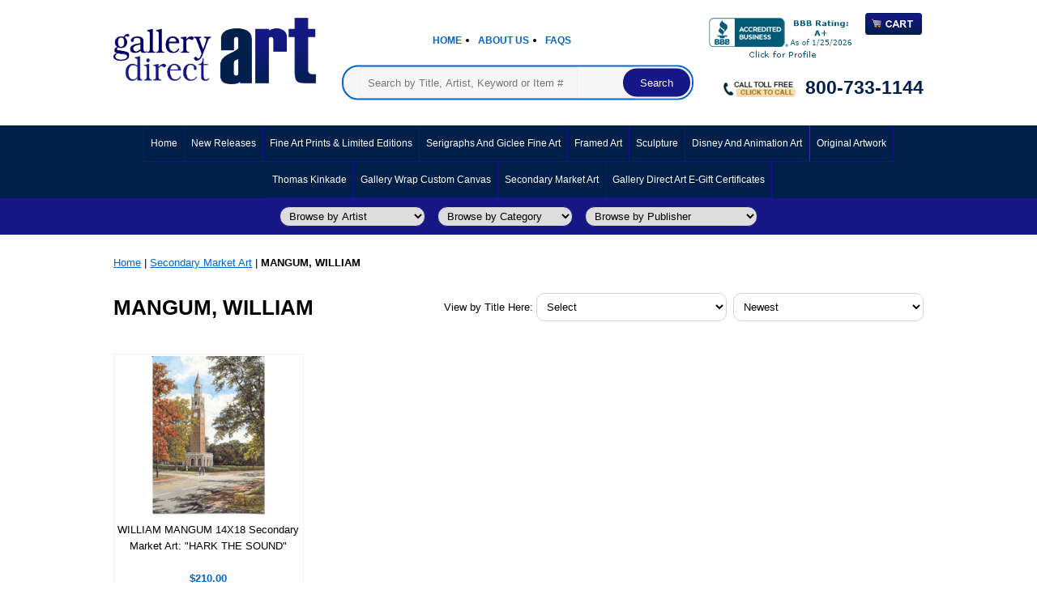

--- FILE ---
content_type: text/html
request_url: https://www.gallerydirectart.com/secondary-market-art--mangum--william.html
body_size: 33150
content:
<!DOCTYPE HTML><html lang="en"><head>
<!-- Google Tag Manager -->
<script>(function(w,d,s,l,i){w[l]=w[l]||[];w[l].push({'gtm.start':
new Date().getTime(),event:'gtm.js'});var f=d.getElementsByTagName(s)[0],
j=d.createElement(s),dl=l!='dataLayer'?'&l='+l:'';j.async=true;j.src=
'https://www.googletagmanager.com/gtm.js?id='+i+dl;f.parentNode.insertBefore(j,f);
})(window,document,'script','dataLayer','GTM-KFG2D44');</script>
<!-- End Google Tag Manager --><link rel='shortcut icon' href='https://sep.turbifycdn.com/ty/cdn/gallerydirectart/favicon.ico'><link rel='icon' href='https://sep.turbifycdn.com/ty/cdn/gallerydirectart/animated-favicon.gif' type='image/gif'><META NAME='ROBOTS' CONTENT='INDEX, FOLLOW'><title> MANGUM, WILLIAM - Secondary Market Art</title><meta name="Keywords" content=" MANGUM, WILLIAM Secondary Market Art" /><meta name="description" content="MANGUM, WILLIAM  - Secondary Market Art" /><link rel="canonical" href="https://www.gallerydirectart.com/secondary-market-art--mangum--william.html" /><meta property='og:title' content=' MANGUM, WILLIAM'/><meta property='og:url' content='https://www.gallerydirectart.com/SECONDARY-MARKET-ART--MANGUM--WILLIAM.html'/><meta property='og:type' content='website'/><meta property='og:description' content='MANGUM, WILLIAM  - Secondary Market Art'/><meta property='og:image' content='https://sep.turbifycdn.com/ty/cdn/gallerydirectart/gallerydirectart-logo.png'/><meta property='twitter:title' content=' MANGUM, WILLIAM'/><meta property='twitter:card' content='summary'/><meta property='twitter:description' content='MANGUM, WILLIAM  - Secondary Market Art'/><meta property='twitter:image' content='https://sep.turbifycdn.com/ty/cdn/gallerydirectart/gallerydirectart-twitter.png'/><link rel='alternate' href='https://www.gallerydirectart.com/secondary-market-art--mangum--william.html' hreflang='x-default' /><link rel='alternate' href='https://www.gallerydirectart.com/secondary-market-art--mangum--william.html' hreflang='en-us' /><meta name="msvalidate.01" content="4DD6A4DD294E7380AD7F5271402E5934" />
<meta name="msvalidate.01" content="E249B56ACF849B6E8F527F9BACF4320D" />
<!--<meta name="p:domain_verify" content="fdfecc7f567982b8e6b945e123b528a9"/>-->
<!--<meta name="p:domain_verify" content="a67e38782f869ebe2b4f18acd199da1e"/>-->
<meta name="p:domain_verify" content="d56be629a24fdaf6e55c77d902bb467e"/>
<meta name="google-site-verification" content="G-2A38d2Dr-Gqwm8fv070ULTUUVAbqw8PqJmJTY9Vi8" />
<meta name="netinsert" content="0.0.1.12.5.1">
<meta name="viewport" content="width=device-width, initial-scale=1.0, minimum-scale=1.0, user-scalable=0">
<meta name="robots" content="max-image-preview:large">

<script type="text/javascript" src="https://platform-api.sharethis.com/js/sharethis.js#property=659848a6081c7f001970f7f2&product=sop" async="async"></script>

<script type='text/javascript' src='https://aydiav.com/framing.js'></script>

<script>
    (function(h,o,t,j,a,r){
        h.hj=h.hj||function(){(h.hj.q=h.hj.q||[]).push(arguments)};
        h._hjSettings={hjid:3362214,hjsv:6};
        a=o.getElementsByTagName('head')[0];
        r=o.createElement('script');r.async=1;
        r.src=t+h._hjSettings.hjid+j+h._hjSettings.hjsv;
        a.appendChild(r);
    })(window,document,'https://static.hotjar.com/c/hotjar-','.js?sv=');
</script>
<script type="text/javascript" src="https://aydiav.com/wp-includes/js/imageload.js"></script>

<script nowprocket nitro-exclude type="text/javascript" id="sa-dynamic-optimization" data-uuid="09906d12-5dee-4856-953a-c5a400dbd01c" src="[data-uri]"></script>

<script type="text/javascript">
window.addEventListener('load', () => {
  const normalizeText = (text) => {
    return text
      .normalize('NFC') // Normalize Unicode characters to composed form
      .replace(/[\u2018\u2019]/g, "'")  // Curly single quotes to straight
      .replace(/[\u201C\u201D]/g, '"')  // Curly double quotes to straight
      .replace(/\u2013/g, '-')           // En dash to hyphen
      .replace(/\u2014/g, '--')         // Em dash to double hyphen
      .replace(/�/g, "e").replace(/�/g, "E");
  };
 
  // Recursively normalize text nodes to avoid breaking HTML structure
  const normalizeNode = (node) => {
    if (node.nodeType === Node.TEXT_NODE) {
      node.textContent = normalizeText(node.textContent);
    } else {
      node.childNodes.forEach(normalizeNode);
    }
  };
 
  normalizeNode(document.body);
});
</script><script type="text/javascript" src="https://ajax.googleapis.com/ajax/libs/jquery/1.11.2/jquery.min.js"></script><link rel="stylesheet" type="text/css" href="https://sep.turbifycdn.com/ty/cdn/gallerydirectart/mmenu-2.css" /><link rel="stylesheet" type="text/css" href="https://sep.turbifycdn.com/ty/cdn/gallerydirectart/gda-css.css?v=4" /><link rel="stylesheet" type="text/css" href="https://sep.turbifycdn.com/ty/cdn/gallerydirectart/gda-header-footer-min.css?v=3" /><link rel="stylesheet" type="text/css" href="https://sep.turbifycdn.com/ty/cdn/gallerydirectart/gda-v2-min.css?v=2" /><link rel="stylesheet" type="text/css" href="https://sep.turbifycdn.com/ty/cdn/gallerydirectart/gda-paginate-min.css" /><script src='https://code.jquery.com/jquery-latest.js'></script><script src='https://sep.turbifycdn.com/ty/cdn/gallerydirectart/item-sort-min.js'></script><script src='https://sep.turbifycdn.com/ty/cdn/gallerydirectart/common-min.js'></script><script src="https://sep.turbifycdn.com/ty/cdn/gallerydirectart/jquery.easy-autocomplete.min.js"></script> 
<!-- CSS file -->
<link rel="stylesheet" href="https://sep.turbifycdn.com/ty/cdn/gallerydirectart/easy-autocomplete.min.css"> 
<!-- Additional CSS Themes file - not required-->
<link rel="stylesheet" href="https://sep.turbifycdn.com/ty/cdn/gallerydirectart/easy-autocomplete.themes.min.css"> 
<script>
$(function () {
//https://www.gallerydirectart.com/__lsearchsuggestions/?storeid=gallerydirectart&size=7&q=th
var options = {
    url: function(phrase) { 
            return "https://www.gallerydirectart.com/__lsearchsuggestions/?storeid=gallerydirectart&size=7&q="+phrase;    
    },

    getValue: "key",

    ajaxSettings: {
        dataType: "jsonp"
    },

    listLocation: function(element) {
        return element.results.phrases.title;
     }
};

$("#query").easyAutocomplete(options);
});    
var page_type="";
</script>
</head><body><!-- Google Tag Manager (noscript) -->
<noscript><iframe src="https://www.googletagmanager.com/ns.html?id=GTM-KFG2D44"
height="0" width="0" style="display:none;visibility:hidden"></iframe></noscript>
<!-- End Google Tag Manager (noscript) --><div><div class="doprint" style='display:none;'><center><h3>Gallery Direct Art</h3><b>Your Framed Art and Print Gallery Superstore</b><br><font size="2">5900 Jonestown Rd., PO Box 6070, Paxtonia, PA, 17112<br> phone 1-800-733-1144, fax 1-800-830-3640<br>inquiries@gallerydirectart.com<br>www.gallerydirectart.com</font><hr></center></div><header class="noprint"><div class="inner"><div id="logo-search">	<div class="oneMobRow">
		<a id="hamburger" href="#mmenu" style="margin-top: -17px;"><img style="max-width:25;max-height:30" alt="Menu" src="https://turbifycdn.com/ca/I/test-gallerydirectart_2539_625" align="absmiddle"> </a><span id="logo"><a href="/" title="Gallerydirectart"><img class="gda-header-logo" alt="gallerydirectart" src="https://sep.turbifycdn.com/ty/cdn/gallerydirectart/gallerydirectart-logo-7.png" align="absmiddle"> </a></span>
		</div><div class="top-menu-cart-search"><div class="top-menu">
					<ul>
					<li><a href="/">Home</a></li>
					<li><a href="info.html">About Us</a></li>
										<li><a href="faq.html">Faqs</a></li>
					</ul>
</div>
<div class="bbbimage">
<a href="https://www.bbb.org/us/pa/paxtonia/profile/art-consultants/the-gallery-house-gallery-direct-art-0241-75000087/#sealclick" target="_blank" rel="nofollow"><img src="https://seal-dc-easternpa.bbb.org/seals/blue-seal-200-65-bbb-75000087.png" style="border: 0;" alt="The Gallery House/Gallery Direct Art BBB Business Review" /></a>

</div>
<div class="header-cartBar"><a href="https://order.store.turbify.net/gallerydirectart/cgi-bin/wg-order?gallerydirectart" class="cartLink"><img src='https://sep.turbifycdn.com/ty/cdn/gallerydirectart/header-cart.png?t=1769548823&' align='absmiddle' alt='Cart'></a></div><div id="topSearch" style="height: 123px">
  <form id="searcharea" name="searcharea" action="nsearch.html" method="GET">
    <fieldset>
      <label for="searchfield" class="labelfield">
        <input id="query" name="query" placeholder="Search by Title, Artist, Keyword or Item #" type="text" style='height:27px;'>
      </label>
      <label for="searchsubmit" class="buttonlabel">
        <input id="searchsubmit" class="ys_primary" value="Search" name="searchsubmit" type="submit">
        <input value="gallerydirectart" name="vwcatalog" type="hidden">
      </label>
    </fieldset>
  </form>
</div>
<div class="call-toll-free" style="margin-top: 11px;">
  <a style='text-decoration:none;' href="https://www.ringcentral.com" target="Callback_RingMe" onclick='var wind = window; var winop = wind.open; winop("https://www.ringcentral.com/ringme/?uc=B5DDC7756218EA4E4F920ED9F2F07722961065671762,0,1&s=no&v=2", "Callback_RingMe", "resizable=no,width=380,height=360"); return false;'>
    <img src="https://sep.turbifycdn.com/ty/cdn/gallerydirectart/call-toll-free.jpg" alt="Gallery Direct Art Call Toll Free">
    <span>800-733-1144</span>
  </a>
</div></div><br clear='all'></div></div><div id="navRibbon"><div class="inner"><nav id="mmenu"><ul class="topNav"><li class="mainNav"><a href="index.html" class="top">Home</a></li><li class="mainNav"><a href="new-releases.html" class="top">New Releases</a></li><li class="mainNav"><a href="dealer-gallery-of-fine-art-prints---posters.html" class="top">Fine Art Prints & Limited Editions</a><ul class="sub"><li><a href="dealer-gallery-of-fine-art-prints---posters-new-prints.html">New Arrivals</a></li><li><a href="dealer-gallery-of-fine-art-prints---posters-greenwich-workshop-new-artist-showcase.html">Trending Artists</a></li><li><a href="dealer-gallery-of-fine-art-prints---posters-african-american-fine-art.html">African American Fine Art</a></li><li><a href="dealer-gallery-of-fine-art-prints---posters-applejack-gallery.html">Applejack Gallery</a></li><li><a href="dealer-gallery-of-fine-art-prints---posters-john-james-audubon-centennial-editions.html">John James Audubon Centennial Editions</a></li><li><a href="dealer-gallery-of-fine-art-prints---posters-aviation-art.html">Aviation Art</a></li><li><a href="authorized-dealer-gallery-of-fine-art-prints---limited-editions-canadian-artists.html">Canadian Artists</a></li><li><a href="dealer-gallery-of-fine-art-prints---posters-chalk---vermilion.html">Gallery Direct Art | Authorized Chalk & Vermilion Dealer</a></li><li><a href="civwargal.html">Civil War Gallery</a></li><li><a href="authorized-dealer-gallery-of-fine-art-prints---limited-editions-collectors-editions.html">Collectors Editions</a></li><li><a href="dealer-gallery-of-fine-art-prints---posters-james-dietz.html">James Dietz</a></li><li><a href="dealer-gallery-of-fine-art-prints---posters-equestrian-fine-art.html">Equestrian Fine Art</a></li><li><a href="dealer-gallery-of-fine-art-prints---posters-fine-art-books.html">Fine Art Books</a></li><li><a href="framed-art-folk-art.html">Folk Art | Americana</a></li><li><a href="authorized-dealer-gallery-of-fine-art-prints---limited-editions-fine-art-editions.html">Golf</a></li><li><a href="dealer-gallery-of-fine-art-prints---posters-greenwich-workshop.html">Greenwich Workshop</a></li><li><a href="dealer-gallery-of-fine-art-prints---posters-hadley-house.html">Hadley House</a></li><li><a href="dealer-gallery-of-fine-art-prints---posters-infinity-fine-art.html">Infinity Fine Art</a></li><li><a href="dealer-gallery-of-fine-art-prints---posters-bruno-fine-art.html">International Artist Gallery</a></li><li><a href="dealer-gallery-of-fine-art-prints---posters-jane-wooster-scott.html">Jane Wooster Scott</a></li><li><a href="authorized-dealer-gallery-of-fine-art-prints---limited-editions-jon-crane-watercolors.html">Jon Crane Watercolors</a></li><li><a href="dealer-gallery-of-fine-art-prints---limited-editions-luxe-editions.html">Luxe Editions</a></li><li><a href="dealer-gallery-of-fine-art-prints---posters-millpond-press.html">Mill Pond Press</a></li><li><a href="authorized-dealer-gallery-of-fine-art-prints---limited-editions-motorcycle-fine-art-prints.html">Motorcycle Fine Art</a></li><li><a href="dealer-gallery-of-fine-art-prints---posters-mystic-seaport.html">Nautical & Marine Art</a></li><li><a href="dealer-gallery-of-fine-art-prints---posters-native-americans.html">Native American Art</a></li><li><a href="authorized-dealer-gallery-of-fine-art-prints---limited-editions-newmark.html">Newmark</a></li><li><a href="dealer-gallery-of-fine-art-prints---posters-peter-sculthorpe.html">Peter Sculthorpe Limited Editions</a></li><li><a href="authorized-dealer-gallery-of-fine-art-prints---limited-editions-rick-kelley.html">Rick Kelley</a></li><li><a href="dealer-gallery-of-fine-art-prints---posters-richard-bollinger.html">Richard Bollinger</a></li><li><a href="robert-duncan-gallery.html">Robert Duncan Gallery</a></li><li><a href="dealer-gallery-of-fine-art-prints---posters-small-works.html">Small Works</a></li><li><a href="dealer-gallery-of-fine-art-prints---limited-editions-october-update.html">Signature Giclee Editions</a></li><li><a href="dealer-gallery-of-fine-art-prints---posters-smart-publishing.html">Smart Publishing</a></li><li><a href="dealer-gallery-of-fine-art-prints---posters-somerset-house.html">Somerset House</a></li><li><a href="dealer-gallery-of-fine-art-prints---posters-tapestry-productions.html">Tapestry Productions</a></li><li><a href="dealer-gallery-of-fine-art-prints---posters-thomas-kinkade.html">Thomas Kinkade Gallery</a></li><li><a href="authorized-dealer-gallery-of-fine-art-prints---limited-editions-tripp-harrison.html">Tripp Harrison</a></li><li><a href="dealer-gallery-of-fine-art-prints---posters-western-art.html">Western Art</a></li><li><a href="dealer-gallery-of-fine-art-prints---posters-wild-wings-gallery.html">Wild Wings</a></li><li><a href="dealer-gallery-of-fine-art-prints---posters-featured-artists.html">Featured Artists</a></li><li><a href="dealer-gallery-of-fine-art-prints---limited-editions-2008-summer-olympics-art.html">Star Wars Fine Art</a></li><li><a href="dealer-gallery-of-fine-art-prints---limited-editions-litho-color.html">Litho Color</a></li><li><a href="dealer-gallery-of-fine-art-prints---posters-rare-posters-and-vintage-prints.html">Signed Rare Posters</a></li><li><a href="dealer-gallery-of-fine-art-prints---posters-rare-prints.html">Rare Museum Prints and Vintage Art</a></li><li><a href="dealer-gallery-of-fine-art-prints---posters-judaic.html">Judaic Art</a></li><li><a href="dealer-gallery-of-fine-art-prints---posters-artwork-of-jesus.html">Artwork of Jesus</a></li><li><a href="dealer-gallery-of-fine-art-prints---posters-rosenstiels.html">Rosenstiels</a></li><li><a href="dealer-gallery-of-fine-art-prints---posters-wildlife-prints.html">Publisher Sold Out Limited Editions</a></li><li><a href="dealer-gallery-of-fine-art-prints---posters-purebred-editions.html">Purebred Editions</a></li><li><a href="dealer-gallery-of-fine-art-prints---posters-mojo-publisher-proof-editions.html">Publisher Proof Editions</a></li></ul></li><li class="mainNav"><a href="serigraphs-and-giclee-fine-art.html" class="top">Serigraphs and Giclee Fine Art</a><ul class="sub"><li><a href="dealer-gallery-of-fine-art-prints---limited-editions-robert-finale.html">Robert Finale</a></li><li><a href="authorized-dealer-gallery-of-fine-art-prints---limited-editions-collectors-editions-hessam.html">Hessam Abrishami | Artist Gallery | Limited Editions</a></li><li><a href="dealer-gallery-of-serigraphs-and-giclee-s-pino.html">Pino Limited Edition Giclees</a></li><li><a href="dealer-gallery-of-serigraphs-and-giclee-s-liudmila-kondakova.html">Liudmila Kondakova Parisian Art</a></li><li><a href="dealer-gallery-of-fine-art-prints---posters-fabian-perez.html">Fabian Perez</a></li><li><a href="dealer-gallery-of-fine-art-prints---posters-jb-fine-art-editions-s--sam-park.html">Sam Park</a></li><li><a href="dealer-gallery-of-serigraphs-and-giclee-s-anna-razumovskaya.html">Anna Razumovskaya</a></li><li><a href="dealer-gallery-of-serigraphs-and-giclee-s--ferjo.html">Ferjo</a></li><li><a href="dealer-gallery-of-fine-art-prints---posters-vicente-romero.html">Vicente Romero</a></li><li><a href="dealer-gallery-of-fine-art-prints---limited-editions-terry-gilecki.html">Terry Gilecki</a></li><li><a href="dealer-gallery-of-fine-art-prints---posters-james-coleman.html">James Coleman</a></li><li><a href="dealer-gallery-of-fine-art-prints---posters-fortune-fine-art-john-powell.html">John Powell</a></li><li><a href="dealer-gallery-of-fine-art-prints---posters-atelier-studio-lynn-lupetty.html">Lynn Lupetty</a></li><li><a href="dealer-gallery-of-fine-art-prints---posters-atelier-studio-henri-plisson.html">Henri Plisson</a></li><li><a href="dealer-gallery-of-fine-art-prints---posters-atelier-studio-william-schimmel.html">William Schimmel</a></li><li><a href="dealer-gallery-of-fine-art-prints---posters-atelier-studio-aleksei-tivetsky.html">Aleksei Tivetsky</a></li><li><a href="dealer-gallery-of-fine-art-prints---posters-atelier-studio-manel-anoro.html">Manel Anoro</a></li><li><a href="dealer-gallery-of-fine-art-prints---posters-atelier-studio-simon-okshteyn.html">Simon Okshteyn</a></li><li><a href="dealer-gallery-of-fine-art-prints---posters-atelier-studio-hu-jun-di.html">Hu Jun Di</a></li><li><a href="dealer-gallery-of-fine-art-prints---posters-atelier-studio-martin-martiros.html">Martin Martiros</a></li><li><a href="dealer-gallery-of-fine-art-prints---posters-atelier-studio-herbert-ryman.html">Herbert Ryman</a></li><li><a href="dealer-gallery-of-fine-art-prints---posters-atelier-studio-tim-cantor.html">Tim Cantor</a></li><li><a href="dealer-gallery-of-fine-art-prints---posters-atelier-studio-carson-gladson.html">Carson Gladson</a></li><li><a href="dealer-gallery-of-fine-art-prints---posters-atelier-studio-stephen-pan.html">Stephen Pan</a></li><li><a href="dealer-gallery-of-fine-art-prints---posters-atelier-studio-robert-watson.html">Robert Watson</a></li><li><a href="dealer-gallery-of-fine-art-prints---posters-atelier-studio-yuri-gorbachev.html">Yuri Gorbachev</a></li><li><a href="dealer-gallery-of-fine-art-prints---posters-atelier-studio-albert-fennell.html">Albert Fennell</a></li><li><a href="dealer-gallery-of-fine-art-prints---posters-atelier-studio-paul-goodnight.html">Paul Goodnight</a></li><li><a href="dealer-gallery-of-fine-art-prints---posters-atelier-studio-charles-becker.html">Charles Becker</a></li><li><a href="dealer-gallery-of-fine-art-prints---posters-atelier-studio-christian-title.html">Christian Title</a></li><li><a href="dealer-gallery-of-fine-art-prints---posters-atelier-studio-don-hatfield.html">Don Hatfield</a></li><li><a href="dealer-gallery-of-fine-art-prints---posters-atelier-studio-ruth-mayer.html">Ruth Mayer</a></li><li><a href="dealer-gallery-of-fine-art-prints---posters-atelier-studio-bill-schmidt.html">Bill Schmidt</a></li><li><a href="dealer-gallery-of-fine-art-prints---posters-atelier-studio-dario-campanile.html">Dario Campanile</a></li><li><a href="dealer-gallery-of-fine-art-prints---posters-atelier-studio-b-jung.html">B Jung</a></li><li><a href="dealer-gallery-of-fine-art-prints---posters-atelier-studio-rundell-helen.html">Rundell Helen</a></li><li><a href="dealer-gallery-of-fine-art-prints---posters-atelier-studio-robert-burridge.html">Robert Burridge</a></li><li><a href="dealer-gallery-of-fine-art-prints---posters-atelier-studio-john-hench.html">John Hench</a></li><li><a href="dealer-gallery-of-fine-art-prints---posters-atelier-studio-terry---jerry-lynn.html">Terry & Jerry Lynn</a></li><li><a href="dealer-gallery-of-fine-art-prints---posters-atelier-studio-lun-zen.html">Lun Zen</a></li><li><a href="dealer-gallery-of-fine-art-prints---posters-atelier-studio-michael-albrechtsen.html">Michael Albrechtsen</a></li><li><a href="dealer-gallery-of-fine-art-prints---posters-atelier-studio-adam-stone.html">Adam Stone</a></li><li><a href="dealer-gallery-of-fine-art-prints---posters-atelier-studio-angeles-cereceda.html">Angeles Cereceda</a></li><li><a href="dealer-gallery-of-fine-art-prints---posters-atelier-studio-john-carter.html">John Carter</a></li><li><a href="dealer-gallery-of-fine-art-prints---posters-atelier-studio-ming-feng.html">Ming Feng</a></li><li><a href="dealer-gallery-of-fine-art-prints---posters-atelier-studio-suzanne-marie.html">Suzanne Marie</a></li><li><a href="dealer-gallery-of-fine-art-prints---posters-atelier-studio-edward-glafke.html">Edward Glafke</a></li><li><a href="dealer-gallery-of-fine-art-prints---posters-atelier-studio-frederick-whitaker.html">Frederick Whitaker</a></li><li><a href="dealer-gallery-of-fine-art-prints---posters-atelier-studio-david-gallegos.html">David Gallegos</a></li><li><a href="dealer-gallery-of-fine-art-prints---posters-atelier-studio-phillipe-marchand.html">Phillipe Marchand</a></li><li><a href="dealer-gallery-of-fine-art-prints---posters-atelier-studio-sally-huss.html">Sally Huss</a></li><li><a href="dealer-gallery-of-fine-art-prints---posters-atelier-studio-susan-patricia.html">Susan Patricia</a></li><li><a href="dealer-gallery-of-fine-art-prints---posters-atelier-studio-tovoo-tamamura.html">Tovoo Tamamura</a></li><li><a href="dealer-gallery-of-fine-art-prints---posters-atelier-studio-ryan-tanaka.html">Ryan Tanaka</a></li><li><a href="dealer-gallery-of-fine-art-prints---posters-atelier-studio-keith-spence.html">Keith Spence</a></li><li><a href="dealer-gallery-of-fine-art-prints---posters-top-sellers-goli-mahallati.html">Goli Mahallati</a></li><li><a href="authorized-dealer-gallery-of-fine-art-prints---limited-editions-arbe.html">Arbe</a></li><li><a href="authorized-dealer-gallery-of-fine-art-prints---limited-editions-dimitri-polak.html">Dimitri Polak</a></li><li><a href="authorized-dealer-gallery-of-fine-art-prints---limited-editions-parker-beaudoin.html">Parker Beaudoin</a></li><li><a href="authorized-dealer-gallery-of-fine-art-prints---limited-editions-e--denis.html">E. Denis</a></li><li><a href="authorized-dealer-gallery-of-fine-art-prints---limited-editions-duaiv.html">Duaiv</a></li><li><a href="authorized-dealer-gallery-of-fine-art-prints---limited-editions-mikulas-kravjansky.html">Mikulas Kravjansky</a></li><li><a href="authorized-dealer-gallery-of-fine-art-prints---limited-editions-elya-dechino.html">Elya DeChino</a></li><li><a href="authorized-dealer-gallery-of-fine-art-prints---limited-editions-meyer.html">Meyer</a></li><li><a href="authorized-dealer-gallery-of-fine-art-prints---limited-editions-nicoletta-belletti.html">Nicoletta Belletti</a></li><li><a href="authorized-dealer-gallery-of-fine-art-prints---limited-editions-lebedang-hoi.html">Lebedang-Hoi</a></li><li><a href="authorized-dealer-gallery-of-fine-art-prints---limited-editions-adam-finli.html">Adam Finli</a></li><li><a href="authorized-dealer-gallery-of-fine-art-prints---limited-editions-sanford-wakeman.html">Sanford Wakeman</a></li><li><a href="authorized-dealer-gallery-of-fine-art-prints---limited-editions-jim-todd.html">Jim Todd</a></li><li><a href="authorized-dealer-gallery-of-fine-art-prints---limited-editions-harry-schaare.html">Harry Schaare</a></li><li><a href="authorized-dealer-gallery-of-fine-art-prints---limited-editions-jeff-surret.html">Jeff Surret</a></li><li><a href="authorized-dealer-gallery-of-fine-art-prints---limited-editions-armin-birkel.html">Armin Birkel</a></li><li><a href="authorized-dealer-gallery-of-fine-art-prints---limited-editions-marc-chagall.html">Marc Chagall | Rare Prints</a></li><li><a href="authorized-dealer-gallery-of-fine-art-prints---limited-editions-hedva-ferenci.html">Hedva Ferenci</a></li><li><a href="authorized-dealer-gallery-of-fine-art-prints---limited-editions-martin-quen.html">Martin Quen</a></li><li><a href="dealer-gallery-of-fine-art-prints---limited-editions-art-print-press.html">Daniel Del Orfano</a></li><li><a href="dealer-gallery-of-fine-art-prints---posters-alexander-sheversky.html">Alexander Sheversky</a></li><li><a href="dealer-gallery-of-serigraphs-and-giclee-s-guy-buffet.html">Guy Buffet</a></li><li><a href="dealer-gallery-of-fine-art-prints---posters-jb-fine-art-editions-melanie-taylor-kent.html">Melanie Taylor Kent</a></li><li><a href="dealer-gallery-of-fine-art-prints---posters-jb-fine-art-editions-thomas-mcknight.html">Thomas McKnight</a></li><li><a href="dealer-gallery-of-fine-art-prints---posters-jb-fine-art-editions-lillian-shao.html">Lillian Shao</a></li><li><a href="dealer-gallery-of-fine-art-prints---posters-jb-fine-art-editions-marcus-uzilevsky.html">Marcus Uzilevsky</a></li><li><a href="dealer-gallery-of-fine-art-prints---posters-jb-fine-art-editions-mary-vickers.html">Mary Vickers</a></li><li><a href="dealer-gallery-of-fine-art-prints---posters-jb-fine-art-editions-nico-vrielink.html">Nico Vrielink</a></li><li><a href="dealer-gallery-of-fine-art-prints---posters-jb-fine-art-editions-reudor.html">Reudor</a></li><li><a href="dealer-gallery-of-fine-art-prints---posters-alexander-antanenka.html">Alexander Antanenka</a></li><li><a href="dealer-gallery-of-fine-art-prints---posters-alex-zwarenstein.html">Alex Zwarenstein</a></li><li><a href="dealer-gallery-of-fine-art-prints---posters-anna-art-ludmila-yudina.html">Ludmila Yudina</a></li><li><a href="dealer-gallery-of-fine-art-prints---posters-anna-art-lucy-liasheva.html">Lucy Liasheva</a></li><li><a href="dealer-gallery-of-fine-art-prints---posters-felix-mas.html">Felix Mas</a></li><li><a href="dealer-gallery-of-fine-art-prints---posters-howse-collection-amy-lynn.html">Amy Lynn</a></li><li><a href="dealer-gallery-of-fine-art-prints---posters-howse-collection-joe-simpson.html">Joe Simpson</a></li><li><a href="dealer-gallery-of-fine-art-prints---posters-natures-scene-robert-ross.html">Robert Ross</a></li><li><a href="dealer-gallery-of-fine-art-prints---posters-natures-scene-mark-shapiro.html">Mark Shapiro</a></li><li><a href="dealer-gallery-of-fine-art-prints---posters-natures-scene-arthur-shilstone.html">Arthur Shilstone</a></li><li><a href="dealer-gallery-of-fine-art-prints---posters-natures-scene-michael-swanson.html">Michael Swanson</a></li><li><a href="dealer-gallery-of-fine-art-prints---posters-natures-scene-tom-thomson.html">Tom Thomson</a></li><li><a href="dealer-gallery-of-fine-art-prints---posters-natures-scene-dr--peter-van-rhijn.html">Dr. Peter Van Rhijn</a></li><li><a href="dealer-gallery-of-fine-art-prints---posters-natures-scene-frederick-varley.html">Frederick Varley</a></li><li><a href="dealer-gallery-of-fine-art-prints---posters-natures-scene-kristy-wither.html">Kristy Wither</a></li><li><a href="dealer-gallery-of-fine-art-prints---posters-natures-scene-michael-j-austin.html">Michael J Austin</a></li><li><a href="dealer-gallery-of-fine-art-prints---posters-natures-scene-frank-carmichael.html">Frank Carmichael</a></li><li><a href="dealer-gallery-of-fine-art-prints---posters-natures-scene-m--emily-carr.html">M. Emily Carr</a></li><li><a href="dealer-gallery-of-fine-art-prints---posters-natures-scene-a-j--casson.html">A.J. Casson</a></li><li><a href="dealer-gallery-of-fine-art-prints---posters-natures-scene-rosemarie-condon.html">Rosemarie Condon</a></li><li><a href="dealer-gallery-of-fine-art-prints---posters-natures-scene-mark-demsteader.html">Mark Demsteader</a></li><li><a href="dealer-gallery-of-fine-art-prints---posters-natures-scene-jeremy-dickinson.html">Jeremy Dickinson</a></li><li><a href="dealer-gallery-of-fine-art-prints---posters-natures-scene-maxwell-doig.html">Maxwell Doig</a></li><li><a href="dealer-gallery-of-fine-art-prints---posters-natures-scene-paul-gauthier.html">Paul Gauthier</a></li><li><a href="dealer-gallery-of-fine-art-prints---posters-natures-scene-lawren-harris.html">Lawren Harris</a></li><li><a href="dealer-gallery-of-fine-art-prints---posters-natures-scene-a-y--jackson.html">A.Y. Jackson</a></li><li><a href="dealer-gallery-of-fine-art-prints---posters-natures-scene-franz-johnston.html">Franz Johnston</a></li><li><a href="dealer-gallery-of-fine-art-prints---posters-natures-scene-j-e-h--macdonald.html">J.E.H. MacDonald</a></li><li><a href="dealer-gallery-of-fine-art-prints---posters-natures-scene-anne-magill.html">Anne Magill</a></li><li><a href="dealer-gallery-of-fine-art-prints---posters-rob-heffernan.html">Rob Heffernan</a></li><li><a href="dealer-gallery-of-fine-art-prints---limited-editions-originals.html">Patrick McDonnell</a></li><li><a href="dealer-gallery-of-fine-art-prints---posters-malcolm-ludvigsen.html">Malcolm Ludvigsen</a></li><li><a href="dealer-gallery-of-serigraphs-and-giclee-s-ken-auster.html">Ken Auster</a></li><li><a href="dealer-gallery-of-serigraphs-and-giclee-s-brenda-barnum.html">Brenda Barnum</a></li><li><a href="dealer-gallery-of-serigraphs-and-giclee-s-romero-britto.html">Britto</a></li><li><a href="dealer-gallery-of-serigraphs-and-giclee-s-richard-bunkall.html">Richard Bunkall</a></li><li><a href="dealer-gallery-of-serigraphs-and-giclee-s-greg-carter.html">Greg Carter</a></li><li><a href="dealer-gallery-of-serigraphs-and-giclee-s-chiu.html">Chiu</a></li><li><a href="dealer-gallery-of-serigraphs-and-giclee-s-michel-delacroix.html">Michel Delacroix</a></li><li><a href="dealer-gallery-of-serigraphs-and-giclee-s-jerry-wayne-downs.html">Jerry Wayne Downs</a></li><li><a href="dealer-gallery-of-serigraphs-and-giclee-s-howard-behrens.html">Peter Ellenshaw</a></li><li><a href="dealer-gallery-of-serigraphs-and-giclee-s-carlos-ferreyra.html">Carlos Ferreyra</a></li><li><a href="dealer-gallery-of-serigraphs-and-giclee-s-alfred-gockel.html">Alfred Gockel</a></li><li><a href="dealer-gallery-of-serigraphs-and-giclee-s-nobu-haihara.html">Nobu Haihara</a></li><li><a href="dealer-gallery-of-serigraphs-and-giclee-s-kerry-hallam.html">Kerry Hallam</a></li><li><a href="dealer-gallery-of-serigraphs-and-giclee-s-deborah-hoover.html">Deborah Hoover</a></li><li><a href="dealer-gallery-of-serigraphs-and-giclee-s-ted-jeremenko.html">Ted Jeremenko</a></li><li><a href="dealer-gallery-of-serigraphs-and-giclee-s-joseph-lorusso.html">Joseph Lorusso</a></li><li><a href="dealer-gallery-of-serigraphs-and-giclee-s-will-moses.html">Will Moses</a></li><li><a href="dealer-gallery-of-serigraphs-and-giclee-s-john-nieto.html">John Nieto Artist Gallery | Serigraphs and Giclees</a></li><li><a href="dealer-gallery-of-serigraphs-and-giclee-s-sergei-ossovsky.html">Sergei Ossovsky</a></li><li><a href="dealer-gallery-of-serigraphs-and-giclee-s-bruce-ricker.html">Bruce Ricker</a></li><li><a href="dealer-gallery-of-serigraphs-and-giclee-s-marco-sassone.html">Marco Sassone</a></li><li><a href="dealer-gallery-of-serigraphs-and-giclee-s-stan-solomon.html">Stan Solomon</a></li><li><a href="dealer-gallery-of-serigraphs-and-giclee-s-sally-storch.html">Sally Storch</a></li><li><a href="dealer-gallery-of-serigraphs-and-giclee-s-vadik-suljakov.html">Vadik Suljakov</a></li><li><a href="dealer-gallery-of-serigraphs-and-giclee-s-ray-turner.html">Ray Turner</a></li><li><a href="dealer-gallery-of-serigraphs-and-giclee-s-watanabe.html">Watanabe</a></li><li><a href="dealer-gallery-of-serigraphs-and-giclee-s-kim-yoakum.html">Kim Yoakum Serigraphs</a></li><li><a href="dealer-gallery-of-serigraphs-and-giclee-s-philippe-vasseur.html">Philippe Vasseur</a></li><li><a href="dealer-gallery-of-serigraphs-and-giclee-s-stephen-shortridge.html">Stephen Shortridge</a></li><li><a href="dealer-gallery-of-serigraphs-and-giclee-s-alex-echo.html">Alex Echo</a></li><li><a href="dealer-gallery-of-serigraphs-and-giclee-s-p-s--gordon.html">P.S. Gordon</a></li><li><a href="dealer-gallery-of-serigraphs-and-giclee-s-nancy-hagin.html">Nancy Hagin</a></li><li><a href="dealer-gallery-of-serigraphs-and-giclee-s-giancarlo-impiglia.html">Giancarlo Impiglia</a></li><li><a href="dealer-gallery-of-serigraphs-and-giclee-s-john-kiraly.html">John Kiraly</a></li><li><a href="dealer-gallery-of-serigraphs-and-giclee-s-muramasa-kudo.html">Muramasa Kudo</a></li><li><a href="dealer-gallery-of-serigraphs-and-giclee-s-joanne-netting.html">Joanne Netting</a></li><li><a href="dealer-gallery-of-serigraphs-and-giclee-s-lorna-patrick.html">Lorna Patrick</a></li><li><a href="dealer-gallery-of-serigraphs-and-giclee-s-linnea-pergola.html">Linnea Pergola</a></li><li><a href="dealer-gallery-of-serigraphs-and-giclee-s-robert-williams.html">Robert Williams</a></li><li><a href="dealer-gallery-of-serigraphs-and-giclee-s-laurie-zeszut.html">Laurie Zeszut</a></li><li><a href="dealer-gallery-of-serigraphs-and-giclee-s--fabienne-delacroix.html">Fabienne Delacroix</a></li><li><a href="dealer-gallery-of-serigraphs-and-giclee-s-sebastia-boada.html">Sebastia Boada</a></li><li><a href="dealer-gallery-of-serigraphs-and-giclee-s-peter-nixon.html">Peter Nixon</a></li><li><a href="dealer-gallery-of-fine-art-prints---posters-new-releases-michael-gorban.html">Michael Gorban</a></li><li><a href="dealer-gallery-of-fine-art-prints---posters-new-releases-keith-goodson.html">Keith Goodson</a></li><li><a href="dealer-gallery-of-serigraphs-and-giclee-s-alexander---tina-wissotzky.html">Alexander & Tina Wissotzky</a></li><li><a href="dealer-gallery-of-serigraphs-and-giclee-s-dima-gorban.html">Dima Gorban</a></li><li><a href="dealer-gallery-of-serigraphs-and-giclee-s-tomasz-rut.html">Tomasz Rut</a></li><li><a href="dealer-gallery-of-serigraphs-and-giclee-s-stephen-holland.html">Stephen Holland</a></li><li><a href="dealer-gallery-of-serigraphs-and-giclee-s-jane-bazinet.html">Jane Bazinet</a></li><li><a href="dealer-gallery-of-serigraphs-and-giclee-s-abigail-mclellan.html">Abigail McLellan</a></li><li><a href="dealer-gallery-of-serigraphs-and-giclee-s-xavier-carbonell.html">Xavier Carbonell</a></li><li><a href="dealer-gallery-of-serigraphs-and-giclee-s-jean-daniel-bouvard.html">Jean Daniel Bouvard</a></li><li><a href="dealer-gallery-of-serigraphs-and-giclee-s-elba-alvarez.html">Elba Alvarez</a></li><li><a href="dealer-gallery-of-serigraphs-and-giclee-s-sunol-alvar.html">Sunol Alvar</a></li><li><a href="dealer-gallery-of-serigraphs-and-giclee-s-armand.html">Armand</a></li><li><a href="dealer-gallery-of-serigraphs-and-giclee-s-doug-auld.html">Doug Auld</a></li><li><a href="dealer-gallery-of-serigraphs-and-giclee-s-ari-azene.html">Ari Azene</a></li><li><a href="dealer-gallery-of-serigraphs-and-giclee-s-ann-barbieri.html">Ann Barbieri</a></li><li><a href="dealer-gallery-of-serigraphs-and-giclee-s-avi-ben-simhon.html">Avi Ben-Simhon</a></li><li><a href="dealer-gallery-of-serigraphs-and-giclee-s-charles-bragg.html">Charles Bragg</a></li><li><a href="dealer-gallery-of-serigraphs-and-giclee-s-lamar-briggs.html">Lamar Briggs</a></li><li><a href="dealer-gallery-of-serigraphs-and-giclee-s-bernard-buffet.html">Bernard Buffet</a></li><li><a href="dealer-gallery-of-serigraphs-and-giclee-s-galvez-byron.html">Galvez Byron</a></li><li><a href="dealer-gallery-of-serigraphs-and-giclee-s-jim-ceravolo.html">Jim Ceravolo</a></li><li><a href="dealer-gallery-of-serigraphs-and-giclee-s-davis-cone.html">Davis Cone</a></li><li><a href="dealer-gallery-of-serigraphs-and-giclee-s-john-matos-crash.html">John Matos Crash</a></li><li><a href="dealer-gallery-of-serigraphs-and-giclee-s-galina-datloof.html">Galina Datloof</a></li><li><a href="dealer-gallery-of-serigraphs-and-giclee-s-yair-dor.html">Yair Dor</a></li><li><a href="dealer-gallery-of-serigraphs-and-giclee-s-claude-fauch-re.html">Claude Fauchere Serigraphs</a></li><li><a href="dealer-gallery-of-serigraphs-and-giclee-s-elena-flerova.html">Elena Flerova</a></li><li><a href="dealer-gallery-of-serigraphs-and-giclee-s-sevitt-francis.html">Sevitt Francis</a></li><li><a href="dealer-gallery-of-serigraphs-and-giclee-s-erik-freyman.html">Erik Freyman</a></li><li><a href="dealer-gallery-of-serigraphs-and-giclee-s-albert-hadjiganev.html">Albert Hadjiganev</a></li><li><a href="dealer-gallery-of-serigraphs-and-giclee-s-feng-hei.html">Hei Feng</a></li><li><a href="dealer-gallery-of-serigraphs-and-giclee-s-rickey-jewell-hohimer.html">Rickey Jewell Hohimer</a></li><li><a href="dealer-gallery-of-serigraphs-and-giclee-s-jean-francois-ibos.html">Jean Francois Ibos</a></li><li><a href="dealer-gallery-of-serigraphs-and-giclee-s-mark-king.html">Mark King</a></li><li><a href="dealer-gallery-of-serigraphs-and-giclee-s-batia-magal.html">Batia Magal</a></li><li><a href="dealer-gallery-of-serigraphs-and-giclee-s-yuval-mahler.html">Yuval Mahler</a></li><li><a href="dealer-gallery-of-serigraphs-and-giclee-s-frane-mlinar.html">Frane Mlinar</a></li><li><a href="dealer-gallery-of-serigraphs-and-giclee-s-ira-moskowitz.html">Ira Moskowitz</a></li><li><a href="dealer-gallery-of-serigraphs-and-giclee-s-adriana-naveh.html">Adriana Naveh</a></li><li><a href="dealer-gallery-of-serigraphs-and-giclee-s-miguel-paredes.html">Miguel Paredes</a></li><li><a href="dealer-gallery-of-serigraphs-and-giclee-s-guy-powers.html">Guy Powers</a></li><li><a href="dealer-gallery-of-serigraphs-and-giclee-s-acevedo-rafael.html">Acevedo Rafael</a></li><li><a href="dealer-gallery-of-serigraphs-and-giclee-s-riky-rothenberg.html">Riky Rothenberg</a></li><li><a href="dealer-gallery-of-serigraphs-and-giclee-s-michael-rozenvain.html">Michael Rozenvain</a></li><li><a href="dealer-gallery-of-serigraphs-and-giclee-s-sabina-saad.html">Sabina Saad</a></li><li><a href="dealer-gallery-of-serigraphs-and-giclee-s-jerry-schurr.html">Jerry Schurr</a></li><li><a href="dealer-gallery-of-serigraphs-and-giclee-s-eileen-seitz.html">Eileen Seitz</a></li><li><a href="dealer-gallery-of-serigraphs-and-giclee-s-john-suchy.html">John Suchy</a></li><li><a href="dealer-gallery-of-serigraphs-and-giclee-s-john-zaccheo.html">John Zaccheo</a></li><li><a href="dealer-gallery-of-serigraphs-and-giclee-s-linda-kyser-smith.html">Linda Kyser Smith</a></li><li><a href="dealer-gallery-of-serigraphs-and-giclee-s-richard-haas.html">Richard Haas</a></li><li><a href="dealer-gallery-of-serigraphs-and-giclee-s-alex-katz.html">Alex Katz</a></li><li><a href="dealer-gallery-of-serigraphs-and-giclee-s-mark-weber.html">Mark Weber</a></li><li><a href="dealer-gallery-of-fine-art-prints---posters-brand-new-releases-dimitri-danish.html">Dmitri Danish</a></li><li><a href="dealer-gallery-of-serigraphs-and-giclee-s-nivia-gonzalez.html">Nivia Gonzalez</a></li><li><a href="dealer-gallery-of-serigraphs-and-giclee-s-tomie-depaola.html">Tomie DePaola | 1934 - 2020</a></li><li><a href="dealer-gallery-of-serigraphs-and-giclee-s-gary-benfield.html">Gary Benfield</a></li><li><a href="dealer-gallery-of-serigraphs-and-giclee-s-ron-discenza.html">Ron Discenza</a></li><li><a href="dealer-gallery-of-serigraphs-and-giclee-s-john-john.html">John Kollig</a></li><li><a href="dealer-gallery-of-serigraphs-and-giclee-s-jennifer-jennifer.html">Jennifer Perlmutter</a></li><li><a href="dealer-gallery-of-serigraphs-and-giclee-s-mark-mark.html">Mark Pulliam</a></li><li><a href="dealer-gallery-of-serigraphs-and-giclee-s-jaume-jaume.html">Jaume Ribas</a></li><li><a href="dealer-gallery-of-serigraphs-and-giclee-s-luis-luis.html">Luis Sanchez</a></li><li><a href="dealer-gallery-of-serigraphs-and-giclee-s-antony-andrews.html">Antony Andrews</a></li><li><a href="dealer-gallery-of-serigraphs-and-giclee-s-bill-schmidt.html">Bill Schmidt</a></li><li><a href="dealer-gallery-of-serigraphs-and-giclee-s-lillian-declarence-august.html">Lillian DeClarence August</a></li><li><a href="dealer-gallery-of-serigraphs-and-giclee-s-grant-hacking.html">Grant Hacking</a></li><li><a href="dealer-gallery-of-serigraphs-and-giclee-s-sue-kelleher.html">Sue Kelleher</a></li><li><a href="dealer-gallery-of-serigraphs-and-giclee-s-william-covel-lewis.html">William Covel Lewis</a></li><li><a href="dealer-gallery-of-serigraphs-and-giclee-s-catherine-thomas.html">Catherine Thomas</a></li><li><a href="3-d-art.html">3-D Art</a></li><li><a href="dealer-gallery-of-fine-art-prints---posters-featured-artists-yuri-tremler.html">Yuri Tremler</a></li><li><a href="authorized-dealer-gallery-of-fine-art-prints---limited-editions-collectors-editions-wren.html">Leonard Wren|Artist Gallery|Gallery Direct Art</a></li><li><a href="dealer-gallery-of-serigraphs-and-giclee-s-joanna-zjawinska.html">Joanna Zjawinska</a></li><li><a href="dealer-gallery-of-serigraphs-and-giclee-s-jennifer-janesko.html">Jennifer Janesko</a></li><li><a href="dealer-gallery-of-serigraphs-and-giclee-s-heddy-kun.html">Heddy Kun</a></li><li><a href="dealer-gallery-of-serigraphs-and-giclee-s-harry-mccormick.html">Harry McCormick</a></li><li><a href="dealer-gallery-of-serigraphs-and-giclee-s-dorit-levi.html">Dorit Levi</a></li><li><a href="dealer-gallery-of-serigraphs-and-giclee-s-tiefeng-jiang.html">Tiefeng Jiang</a></li><li><a href="dealer-gallery-of-serigraphs-and-giclee-s-patricia-govezensky.html">Patricia Govezensky</a></li><li><a href="dealer-gallery-of-serigraphs-and-giclee-s-donna-walsh.html">Donna Walsh</a></li><li><a href="dealer-gallery-of-serigraphs-and-giclee-s-valerie-willson.html">Valerie Willson</a></li><li><a href="dealer-gallery-of-serigraphs-and-giclee-s-alex-pauker.html">Alex Pauker</a></li><li><a href="dealer-gallery-of-serigraphs-and-giclee-s-paula-mcardle.html">Paula McArdle</a></li><li><a href="dealer-gallery-of-serigraphs-and-giclee-s-seikichi-takara.html">Takara</a></li><li><a href="dealer-gallery-of-serigraphs-and-giclee-s-phillip-craig.html">Phillip Craig</a></li><li><a href="dealer-gallery-of-serigraphs-and-giclee-s-mary-beth-thorngren.html">Mary Beth Thorngren</a></li><li><a href="dealer-gallery-of-serigraphs-and-giclee-s-leroy-neiman.html">Leroy Neiman</a></li><li><a href="dealer-gallery-of-serigraphs-and-giclee-s-kenney-mencher.html">Kenney Mencher</a></li><li><a href="dealer-gallery-of-serigraphs-and-giclee-s-anthony-montanino.html">Anthony Montanino</a></li><li><a href="dealer-gallery-of-serigraphs-and-giclee-s-jeff-nichols.html">Jeff Nichols</a></li><li><a href="dealer-gallery-of-serigraphs-and-giclee-s-judy-nunes.html">Judy Nunes</a></li><li><a href="dealer-gallery-of-serigraphs-and-giclee-s-kathrine-lemke-waste.html">Kathrine Lemke Waste</a></li><li><a href="dealer-gallery-of-serigraphs-and-giclee-s-sandy-delehanty.html">Sandy Delehanty</a></li><li><a href="dealer-gallery-of-serigraphs-and-giclee-s-kathleen-dunphy.html">Kathleen Dunphy</a></li><li><a href="authorized-dealer-gallery-of-serigraphs-and-giclees-franz-bodner.html">Franz Bodner</a></li><li><a href="authorized-dealer-gallery-of-serigraphs-and-giclees-sergon.html">Sergon</a></li><li><a href="authorized-dealer-gallery-of-serigraphs-and-giclees-kamil-kubik.html">Kamil Kubik</a></li><li><a href="authorized-dealer-gallery-of-serigraphs-and-giclees-sergey-kovrigo.html">Sergey Kovrigo</a></li><li><a href="authorized-dealer-gallery-of-serigraphs-and-giclees-raphael-soyer.html">Raphael Soyer</a></li><li><a href="authorized-dealer-gallery-of-serigraphs-and-giclees-mitch-rosen.html">Mitch Rosen</a></li><li><a href="dealer-gallery-of-fine-art-prints---posters-marlene-lenker.html">Marlene Lenker</a></li><li><a href="dealer-gallery-of-fine-art-prints---posters-arleigh-wood.html">Arleigh Wood</a></li><li><a href="dealer-gallery-of-fine-art-prints---posters-leslie-bernsen.html">Leslie Bernsen</a></li><li><a href="dealer-gallery-of-fine-art-prints---posters-atom-johnson.html">Atom Johnson</a></li><li><a href="dealer-gallery-of-fine-art-prints---posters-penny-benjamin-peterson.html">Penny Benjamin Peterson</a></li><li><a href="dealer-gallery-of-fine-art-prints---posters-relton-marine.html">Relton/Marine</a></li><li><a href="dealer-gallery-of-fine-art-prints---posters-miquela-nicolau.html">Miquela Nicolau</a></li><li><a href="dealer-gallery-of-fine-art-prints---limited-editions-october-update-ylli-harunir.html">Ylli Harunir</a></li><li><a href="dealer-gallery-of-fine-art-prints---posters-antique-poster-reproductions.html">Antique Oversized Poster Reproductions</a></li><li><a href="victorshrem.html">Victor Shrem</a></li><li><a href="dealer-gallery-of-serigraphs-and-giclees-robert-mertens.html">Robert Mertens</a></li><li><a href="dealer-gallery-of-fine-art-prints---limited-editions-2008-new-releases-jacob-chayat.html">Jacob Chayat</a></li><li><a href="dealer-gallery-of-fine-art-prints---limited-editions-2008-new-releases-rafael-quevedo-orlando.html">Rafael Quevedo Orlando</a></li><li><a href="dealer-gallery-of-fine-art-prints---limited-editions-2008-new-releases-irit-kalechman.html">Irit Kalechman</a></li><li><a href="dealer-gallery-of-fine-art-prints---limited-editions-2008-new-releases-valerie-romanoff.html">Valerie Romanoff</a></li><li><a href="dealer-gallery-of-fine-art-prints---posters-brand-new-releases-malcolm-farley.html">Malcolm Farley</a></li><li><a href="authorized-dealer-gallery-of-serigraphs-and-giclees-alex-perez.html">Alex Perez</a></li><li><a href="dealer-gallery-of-fine-art-prints---posters-leo-posillico.html">Leo Posillico</a></li><li><a href="authorized-dealer-gallery-of-fine-art-prints---limited-editions-southwestern-fine-art-prints-l--cart.html">L. Carter Holman</a></li><li><a href="dealer-gallery-of-fine-art-prints---posters-jb-fine-art-editions-jeff-beja.html">Jeff Beja</a></li><li><a href="dealer-gallery-of-fine-art-prints---posters-jb-fine-art-editions-viktor-shvaiko.html">Viktor Shvaiko</a></li><li><a href="dealer-gallery-of-fine-art-prints---posters-jb-fine-art-editions-laurie-brussel.html">Laurie Brussel</a></li><li><a href="dealer-gallery-of-fine-art-prints---posters-jb-fine-art-editions-hiro-yamagata.html">Hiro Yamagata</a></li><li><a href="dealer-gallery-of-fine-art-prints---posters-jb-fine-art-editions-vladimir-volegov.html">Vladimir Volegov</a></li><li><a href="dealer-gallery-of-fine-art-prints---posters-jb-fine-art-editions-howard-behrens.html">Howard Behrens</a></li><li><a href="dealer-gallery-of-fine-art-prints---posters-jb-fine-art-editions-jim-buckels.html">Jim Buckels</a></li><li><a href="dealer-gallery-of-fine-art-prints---posters-jb-fine-art-editions-amram-ebgi.html">Amram Ebgi</a></li><li><a href="dealer-gallery-of-fine-art-prints---posters-jb-fine-art-editions-robin-morris.html">Robin Morris</a></li><li><a href="dealer-gallery-of-fine-art-prints---posters-jb-fine-art-editions-patrick-nagel.html">Patrick Nagel</a></li><li><a href="dealer-gallery-of-fine-art-prints---posters-jb-fine-art-editions-duardo-evans.html">Duardo/Evans</a></li><li><a href="dealer-gallery-of-fine-art-prints---posters-jb-fine-art-editions-david-farrell.html">David Farrell</a></li><li><a href="dealer-gallery-of-fine-art-prints---posters-jb-fine-art-editions-kenny-scharf.html">Kenny Scharf</a></li><li><a href="dealer-gallery-of-serigraphs-and-giclee-s-patrick-antonelle.html">Patrick Antonelle</a></li><li><a href="dealer-gallery-of-serigraphs-and-giclee-s-janet-treby.html">Janet Treby</a></li><li><a href="dealer-gallery-of-serigraphs-and-giclee-s-joseph-michetti.html">Joseph Michetti</a></li><li><a href="dealer-gallery-of-fine-art-prints---posters-featured-artists-peter-max.html">Peter Max</a></li><li><a href="dealer-gallery-of-serigraphs-and-giclee-s-diane-romanello.html">Diane Romanello</a></li><li><a href="dealer-gallery-of-fine-art-prints---posters-todd-goldman.html">Todd Goldman</a></li><li><a href="dealer-gallery-of-fine-art-prints---posters-new-fine-art-editions-albert-schreiber.html">Albert Schreiber</a></li><li><a href="dealer-gallery-of-fine-art-prints---limited-editions-gallery-giclee-alan-brown.html">Alan Brown</a></li><li><a href="dealer-gallery-of-fine-art-prints---posters-new-fine-art-editions-orly-eisner.html">Orly Eisner</a></li><li><a href="dealer-gallery-of-fine-art-prints---posters-new-fine-art-editions-marco-mark.html">Marco Mark</a></li><li><a href="dealer-gallery-of-fine-art-prints---posters-itzchak-tarkay.html">Itzchak Tarkay</a></li><li><a href="dealer-gallery-of-fine-art-prints---posters-elena-bond.html">Elena Bond</a></li><li><a href="dealer-gallery-of-serigraphs-and-giclee-s-royo.html">Royo Limited Edition Serigraphs</a></li><li><a href="dealer-gallery-of-fine-art-prints---posters-anna-art-ivan-alifan.html">Ivan Alifan</a></li><li><a href="dealer-gallery-of-fine-art-prints---limited-editions-gallery-giclee-rowenna-anderson.html">Rowenna Anderson</a></li><li><a href="dealer-gallery-of-fine-art-prints---posters-hadley-house-lynn-kaatz.html">Lynn Kaatz</a></li><li><a href="authorized-dealer-gallery-of-serigraphs-and-giclees-rodel-gonzalez.html">Rodel Gonzalez</a></li><li><a href="dealer-gallery-of-serigraphs-and-giclee-s-james-talmadge.html">James Talmadge</a></li><li><a href="dealer-gallery-of-serigraphs-and-giclee-s-michael-young.html">Michael Young</a></li><li><a href="dealer-gallery-of-serigraphs-and-giclee-s-zule.html">Zule Moskowtz</a></li><li><a href="dealer-gallery-of-fine-art-prints---posters-washington-green-uk-autumn-releases-peter-smith.html">Peter Smith</a></li><li><a href="dealer-gallery-of-fine-art-prints---posters-eyvind-earle.html">Eyvind Earle</a></li><li><a href="dealer-gallery-of-fine-art-prints---limited-editions-museum-edition-giclee-reproductions.html">Sidney Maurer</a></li><li><a href="dealer-gallery-of-fine-art-prints---posters-fanch-ledan.html">Fanch Ledan</a></li><li><a href="secondary-market-fine-art-pablo-picasso.html">Pablo Picasso</a></li><li><a href="secondary-market-fine-art-al-hirschfeld.html">Al Hirschfeld</a></li><li><a href="secondary-market-fine-art-albert-marquet.html">Albert Marquet</a></li><li><a href="secondary-market-fine-art-aldo-luongo.html">Aldo Luongo</a></li><li><a href="secondary-market-fine-art-alex-meilichson.html">Alex Meilichson</a></li><li><a href="secondary-market-fine-art-alexander-astahov.html">Alexander Astahov</a></li><li><a href="secondary-market-fine-art-alexander-borewko.html">Alexander Borewko</a></li><li><a href="secondary-market-fine-art-alexander-calder.html">Alexander Calder</a></li><li><a href="secondary-market-fine-art-alexander-chen.html">Alexander Chen</a></li><li><a href="secondary-market-fine-art-alphonse-mucha.html">Alphonse Mucha</a></li><li><a href="secondary-market-fine-art-amedeo-modigliani.html">Amedeo Modigliani</a></li><li><a href="secondary-market-fine-art-amleto-dalla-costa.html">Amleto Dalla Costa</a></li><li><a href="secondary-market-fine-art-ana-rosenblat.html">Ana Rosenblat</a></li><li><a href="secondary-market-fine-art-anatole-krasnyansky.html">Anatole Krasnyansky</a></li><li><a href="secondary-market-fine-art-anatoly-zinger.html">Anatoly Zinger</a></li><li><a href="secondary-market-fine-art-andre-renoux.html">Andre Renoux</a></li><li><a href="secondary-market-fine-art-andrew-francis.html">Andrew Francis</a></li><li><a href="secondary-market-fine-art-antonio-rivera.html">Antonio Rivera</a></li><li><a href="secondary-market-fine-art-barbara-james.html">Barbara James</a></li><li><a href="secondary-market-fine-art-ben-avram.html">Ben Avram</a></li><li><a href="secondary-market-fine-art-berit-kruger-johnsen.html">Berit Kruger-Johnsen</a></li><li><a href="secondary-market-fine-art-bernard-berthois-rigal.html">Bernard Berthois-Rigal</a></li><li><a href="secondary-market-fine-art-bh-brody.html">BH Brody</a></li><li><a href="secondary-market-fine-art-billie-coyne.html">Billie Coyne</a></li><li><a href="secondary-market-fine-art-bob-barker.html">Bob Barker</a></li><li><a href="secondary-market-fine-art-bob-marchant.html">Bob Marchant</a></li><li><a href="secondary-market-fine-art-robert-mckimson.html">Robert McKimson</a></li><li><a href="secondary-market-fine-art-calman-shemi.html">Calman Shemi</a></li><li><a href="secondary-market-fine-art-time-inc.html">Life Magazine | Time Inc | Photo Art</a></li><li><a href="secondary-market-fine-art-carrie-graber.html">Carrie Graber</a></li><li><a href="secondary-market-fine-art-kelly-wicker.html">Kelly Wicker</a></li><li><a href="secondary-market-fine-art-charles-apt.html">Charles Apt</a></li><li><a href="secondary-market-fine-art-charles-fazzino.html">Charles Fazzino</a></li><li><a href="secondary-market-fine-art-charles-lynn-bragg.html">Charles Lynn Bragg</a></li><li><a href="secondary-market-fine-art-charles-wildbank.html">Charles Wildbank</a></li><li><a href="secondary-market-fine-art-chris-oxenbury.html">Chris Oxenbury</a></li><li><a href="secondary-market-fine-art-chris-parsons.html">Chris Parsons</a></li><li><a href="secondary-market-fine-art-christian-landier.html">Christian Landier</a></li><li><a href="secondary-market-fine-art-christopher-jackson.html">Christopher Jackson</a></li><li><a href="secondary-market-fine-art-claude-monet.html">Claude Monet</a></li><li><a href="secondary-market-fine-art-time-warner-inc-.html">Time Warner Inc.|Photo Art</a></li><li><a href="secondary-market-fine-art-d--zion.html">D. Zion</a></li><li><a href="secondary-market-fine-art-david-mann.html">David Mann</a></li><li><a href="secondary-market-fine-art-denielle-spohn-moes.html">Denielle Spohn Moes</a></li><li><a href="secondary-market-fine-art-denis-paul-noyer.html">Denis Paul Noyer</a></li><li><a href="secondary-market-fine-art-dennis-patrick-lewan.html">Dennis Patrick Lewan</a></li><li><a href="secondary-market-fine-art-dino-kinoposis.html">Dino Kinoposis</a></li><li><a href="secondary-market-fine-art-noah.html">Noah</a></li><li><a href="secondary-market-fine-art-william-schimmel.html">William Schimmel</a></li><li><a href="secondary-market-fine-art-marc-davis.html">Marc Davis</a></li><li><a href="secondary-market-fine-art-domenech.html">Domenech</a></li><li><a href="secondary-market-fine-art-donna-summer.html">Donna Summer</a></li><li><a href="secondary-market-fine-art-doug-webb.html">Doug Webb</a></li><li><a href="secondary-market-fine-art-edgar-degas.html">Edgar Degas</a></li><li><a href="secondary-market-fine-art-edouard-manet.html">Edouard Manet</a></li><li><a href="secondary-market-fine-art-edouard-vuillard.html">Edouard Vuillard</a></li><li><a href="secondary-market-fine-art-elke-sommer.html">Elke Sommer</a></li><li><a href="secondary-market-fine-art-ernie-norcia.html">Ernie Norcia</a></li><li><a href="secondary-market-fine-art-esther-myatlov.html">Esther Myatlov</a></li><li><a href="secondary-market-fine-art-eugene-kaspin.html">Eugene Kaspin</a></li><li><a href="secondary-market-fine-art-fenech.html">Fenech</a></li><li><a href="secondary-market-fine-art-francois-boucher.html">Francois Boucher</a></li><li><a href="secondary-market-fine-art-frank-licsko.html">Frank Licsko</a></li><li><a href="secondary-market-fine-art-frederic-remington.html">Frederic Remington</a></li><li><a href="secondary-market-fine-art-g-o.html">G.O</a></li><li><a href="secondary-market-fine-art-gail-rodgers.html">Gail Rodgers</a></li><li><a href="secondary-market-fine-art-ged-mitchell.html">Ged Mitchell</a></li><li><a href="secondary-market-fine-art-georges-dussau.html">Georges Dussau</a></li><li><a href="secondary-market-fine-art-gloria-marojevic.html">Gloria Marojevic</a></li><li><a href="secondary-market-fine-art-goyo-dominguez.html">Goyo Dominguez</a></li><li><a href="secondary-market-fine-art-graeme-stevenson.html">Graeme Stevenson</a></li><li><a href="secondary-market-fine-art-mary-peters.html">Mary Peters</a></li><li><a href="secondary-market-fine-art-guillaume-azoulay.html">Guillaume Azoulay</a></li><li><a href="secondary-market-fine-art-raymond-guppa.html">Raymond Guppa</a></li><li><a href="secondary-market-fine-art-hamish-blakely.html">Hamish Blakely</a></li><li><a href="secondary-market-fine-art-hans-bellmer.html">Hans Bellmer</a></li><li><a href="secondary-market-fine-art-helene-guetary.html">Helene Guetary</a></li><li><a href="secondary-market-fine-art-henri-matisse.html">Henri Matisse</a></li><li><a href="secondary-market-fine-art-henri-de-toulouse-lautrec.html">Henri De Toulouse-Lautrec</a></li><li><a href="secondary-market-fine-art-henry-miller.html">Henry Miller</a></li><li><a href="secondary-market-fine-art-hisashi-otsuka.html">Hisashi Otsuka</a></li><li><a href="secondary-market-fine-art-irel.html">Irel</a></li><li><a href="secondary-market-fine-art-jack-brusca.html">Jack Brusca</a></li><li><a href="secondary-market-fine-art-jacques-demelitz.html">Jacques Demelitz</a></li><li><a href="secondary-market-fine-art-james-flood.html">James Flood</a></li><li><a href="secondary-market-fine-art-james-pratt.html">James Pratt</a></li><li><a href="secondary-market-fine-art-james-wing.html">James Wing</a></li><li><a href="secondary-market-fine-art-jeff-cornell.html">Jeff Cornell</a></li><li><a href="secondary-market-fine-art-jennine-parker.html">Jennine Parker</a></li><li><a href="secondary-market-fine-art-joan-miro.html">Joan Miro</a></li><li><a href="secondary-market-fine-art-mourlot.html">Mourlot</a></li><li><a href="secondary-market-fine-art-joanny.html">Joanny</a></li><li><a href="secondary-market-fine-art-john-meyer.html">John Meyer</a></li><li><a href="secondary-market-fine-art-john-silver.html">John Silver</a></li><li><a href="secondary-market-fine-art-john-tevo.html">John Tevo</a></li><li><a href="secondary-market-fine-art-john-waterhouse.html">John Waterhouse</a></li><li><a href="secondary-market-fine-art-johnny-friedlaender.html">Johnny Friedlaender</a></li><li><a href="secondary-market-fine-art-jon-d-orazio.html">Jon D Orazio</a></li><li><a href="secondary-market-fine-art-jose-carlos-ramos.html">Jose Carlos Ramos</a></li><li><a href="secondary-market-fine-art-joseph-edward-southall.html">Joseph Edward Southall</a></li><li><a href="secondary-market-fine-art-joseph-sulkowski.html">Joseph Sulkowski</a></li><li><a href="secondary-market-fine-art-josephine-wall.html">Josephine Wall</a></li><li><a href="secondary-market-fine-art-joy-kirton-smith.html">Joy Kirton Smith</a></li><li><a href="secondary-market-fine-art-joyce-combs.html">Joyce Combs</a></li><li><a href="secondary-market-fine-art-juan-garcia-ripolles.html">Juan Garcia Ripolles</a></li><li><a href="secondary-market-fine-art-juan-medina.html">Juan Medina</a></li><li><a href="secondary-market-fine-art-julia-ogden.html">Julia Ogden</a></li><li><a href="secondary-market-fine-art-kat.html">Kat</a></li><li><a href="secondary-market-fine-art-kelly-jane.html">Kelly Jane</a></li><li><a href="secondary-market-fine-art-kerfily.html">Kerfily</a></li><li><a href="secondary-market-fine-art-stephen-lawrence.html">Stephen Lawrence</a></li><li><a href="secondary-market-fine-art-lee-dubin.html">Lee Dubin</a></li><li><a href="secondary-market-fine-art-lee-white.html">Lee White</a></li><li><a href="secondary-market-fine-art-lena-moross.html">Lena Moross</a></li><li><a href="secondary-market-fine-art-lena-sotskova.html">Lena Sotskova</a></li><li><a href="secondary-market-fine-art-linda-jane-smith.html">Linda Jane Smith</a></li><li><a href="secondary-market-fine-art-lisa-grubb.html">Lisa Grubb</a></li><li><a href="secondary-market-fine-art-louis-icart.html">Louis Icart</a></li><li><a href="secondary-market-fine-art-louise-salomon.html">Louise Salomon</a></li><li><a href="secondary-market-fine-art-lowell-nesbitt.html">Lowell Nesbitt</a></li><li><a href="secondary-market-fine-art-lynn-poland.html">Lynn Poland</a></li><li><a href="secondary-market-fine-art-m--becketin.html">M. Becketin</a></li><li><a href="secondary-market-fine-art-mackenzie-thorpe.html">Mackenzie Thorpe</a></li><li><a href="secondary-market-fine-art-sabzi.html">Sabzi</a></li><li><a href="secondary-market-fine-art-mandie-haywood.html">Mandie Haywood</a></li><li><a href="secondary-market-fine-art-manny-hernandez.html">Manny Hernandez</a></li><li><a href="secondary-market-fine-art-mara-tranlong.html">Mara Tranlong</a></li><li><a href="secondary-market-fine-art-marc-chagall.html">Marc Chagall</a></li><li><a href="secondary-market-fine-art-marc-kniebihler.html">Marc Kniebihler</a></li><li><a href="secondary-market-fine-art-marcel-belvisi.html">Marcel Belvisi</a></li><li><a href="secondary-market-fine-art-marconi-barretto.html">Marconi Barretto</a></li><li><a href="secondary-market-fine-art-marina-picasso.html">Marina Picasso</a></li><li><a href="secondary-market-fine-art-marino-marini.html">Marino Marini</a></li><li><a href="secondary-market-fine-art-marion-mcclanahan.html">Marion Mcclanahan</a></li><li><a href="secondary-market-fine-art-mark-braver.html">Mark Braver</a></li><li><a href="secondary-market-fine-art-mark-godwin.html">Mark Godwin</a></li><li><a href="secondary-market-fine-art-mark-spain.html">Mark Spain</a></li><li><a href="secondary-market-fine-art-mark-stevens.html">Mark Stevens</a></li><li><a href="secondary-market-fine-art-martin-barooshian.html">Martin Barooshian</a></li><li><a href="secondary-market-fine-art-martin-roberts.html">Martin Roberts</a></li><li><a href="secondary-market-fine-art-mary-faulconer.html">Mary Faulconer</a></li><li><a href="secondary-market-fine-art-marysia-burr.html">Marysia Burr</a></li><li><a href="secondary-market-fine-art-matt-rinard.html">Matt Rinard</a></li><li><a href="secondary-market-fine-art-maurice-vlaminck.html">Maurice Vlaminck</a></li><li><a href="secondary-market-fine-art-max-papart.html">Max Papart</a></li><li><a href="secondary-market-fine-art-mcdonald-s-collectible.html">McDonald's Collectible</a></li><li><a href="secondary-market-fine-art-melissa-mailer-yates.html">Melissa Mailer Yates</a></li><li><a href="secondary-market-fine-art-mi-tho-titled.html">Mi Tho Titled</a></li><li><a href="secondary-market-fine-art-michael-cheval.html">Michael Cheval</a></li><li><a href="secondary-market-fine-art-michael-godard.html">Michael Godard</a></li><li><a href="secondary-market-fine-art-michael-kachan.html">Michael Kachan</a></li><li><a href="secondary-market-fine-art-michael-kerman.html">Michael Kerman</a></li><li><a href="secondary-market-fine-art-michael-kerzner.html">Michael Kerzner</a></li><li><a href="secondary-market-fine-art-michael-knigin.html">Michael Knigin</a></li><li><a href="secondary-market-fine-art-michael-nelson.html">Michael Nelson</a></li><li><a href="secondary-market-fine-art-michael-stringer.html">Michael Stringer</a></li><li><a href="secondary-market-fine-art-michel-henry.html">Michel Henry</a></li><li><a href="secondary-market-fine-art-michelangelo.html">Michelangelo</a></li><li><a href="secondary-market-fine-art-mihail-aleksandrov.html">Mihail Aleksandrov</a></li><li><a href="secondary-market-fine-art-mihail-chemiakin.html">Mihail Chemiakin</a></li><li><a href="secondary-market-fine-art-mike-falco.html">Mike Falco</a></li><li><a href="secondary-market-fine-art-mike-jackson.html">Mike Jackson</a></li><li><a href="secondary-market-fine-art-mikhail-maiofis.html">Mikhail Maiofis</a></li><li><a href="secondary-market-fine-art-mireille-kramer.html">Mireille Kramer</a></li><li><a href="secondary-market-fine-art-nagib-karsan.html">Nagib Karsan</a></li><li><a href="secondary-market-fine-art-robert-williomledon.html">Robert Williomledon</a></li><li><a href="secondary-market-fine-art-neil-doty.html">Neil Doty</a></li><li><a href="secondary-market-fine-art-nel-whatmore.html">Nel Whatmore</a></li><li><a href="secondary-market-fine-art-nickelodeon.html">Nickelodeon</a></li><li><a href="secondary-market-fine-art-nicola-read.html">Nicola Read</a></li><li><a href="secondary-market-fine-art-nicola-simbari.html">Nicola Simbari</a></li><li><a href="secondary-market-fine-art-nicolas-delaunay.html">Nicolas Delaunay</a></li><li><a href="secondary-market-fine-art-nicole-stahl.html">Nicole Stahl</a></li><li><a href="secondary-market-fine-art-nigel-hemming.html">Nigel Hemming</a></li><li><a href="secondary-market-fine-art-norman-rockwell.html">Norman Rockwell</a></li><li><a href="secondary-market-fine-art-oleg-nikulov.html">Oleg Nikulov</a></li><li><a href="secondary-market-fine-art-paine-proffitt.html">Paine Proffitt</a></li><li><a href="secondary-market-fine-art-pat-baker.html">Pat Baker</a></li><li><a href="secondary-market-fine-art-patrick-mcdonnell.html">Patrick Mcdonnell</a></li><li><a href="secondary-market-fine-art-marcel.html">Marcel</a></li><li><a href="secondary-market-fine-art-paul-blaine-henrie.html">Paul Blaine Henrie</a></li><li><a href="secondary-market-fine-art-paul-cezanne.html">Paul Cezanne</a></li><li><a href="secondary-market-fine-art-paul-horton.html">Paul Horton</a></li><li><a href="secondary-market-fine-art-paul-kavanagh.html">Paul Kavanagh</a></li><li><a href="secondary-market-fine-art-paula-mcardle.html">Paula Mcardle</a></li><li><a href="secondary-market-fine-art-peter-g.html">Peter G</a></li><li><a href="secondary-market-fine-art-peter-hildick.html">Peter Hildick</a></li><li><a href="secondary-market-fine-art-peter-max.html">Peter Max</a></li><li><a href="secondary-market-fine-art-philip-maxwell.html">Philip Maxwell</a></li><li><a href="secondary-market-fine-art-philippe-noyer.html">Philippe Noyer</a></li><li><a href="secondary-market-fine-art-pierre-auguste-renoir.html">Pierre Auguste Renoir</a></li><li><a href="secondary-market-fine-art-pierre-charles-bayle.html">Pierre Charles Bayle</a></li><li><a href="secondary-market-fine-art-pierre-marie-rudelle.html">Pierre Marie Rudelle</a></li><li><a href="secondary-market-fine-art-pierre-pivet.html">Pierre Pivet</a></li><li><a href="secondary-market-fine-art-piroska-kevesi.html">Piroska Kevesi</a></li><li><a href="secondary-market-fine-art-rafael-coronel.html">Rafael Coronel</a></li><li><a href="secondary-market-fine-art-rafal-olbinski.html">Rafal Olbinski</a></li><li><a href="secondary-market-fine-art-ralph-wolfe-cowan.html">Ralph Wolfe Cowan</a></li><li><a href="secondary-market-fine-art-raoul-dufy.html">Raoul Dufy</a></li><li><a href="secondary-market-fine-art-raymond-moretti.html">Raymond Moretti</a></li><li><a href="secondary-market-fine-art-raymond-poulet.html">Raymond Poulet</a></li><li><a href="secondary-market-fine-art-amand-durand.html">Amand Durand</a></li><li><a href="secondary-market-fine-art-rene-magritte.html">Rene Magritte</a></li><li><a href="secondary-market-fine-art-reuben-colley.html">Reuben Colley</a></li><li><a href="secondary-market-fine-art-rina-sutzkever.html">Rina Sutzkever</a></li><li><a href="secondary-market-fine-art-risaburo-kimura.html">Risaburo Kimura</a></li><li><a href="secondary-market-fine-art-robert-anderson.html">Robert Anderson</a></li><li><a href="secondary-market-fine-art-robert-beauchamp.html">Robert Beauchamp</a></li><li><a href="secondary-market-fine-art-robert-indiana.html">Robert Indiana</a></li><li><a href="secondary-market-fine-art-robert-kostuck.html">Robert Kostuck</a></li><li><a href="secondary-market-fine-art-robert-schaar.html">Robert Schaar</a></li><li><a href="secondary-market-fine-art-robert-vernet-bonfort.html">Robert Vernet Bonfort</a></li><li><a href="secondary-market-fine-art-robert-wyland.html">Wyland</a></li><li><a href="secondary-market-fine-art-roderick-stevens.html">Roderick Stevens</a></li><li><a href="secondary-market-fine-art-rolf-rafflewski.html">Rolf Rafflewski</a></li><li><a href="secondary-market-fine-art-ron-mondz.html">Ron Mondz</a></li><li><a href="secondary-market-fine-art-roy-besser.html">Roy Besser</a></li><li><a href="secondary-market-fine-art-roy-tabora.html">Roy Tabora</a></li><li><a href="secondary-market-fine-art-royi-akavia.html">Royi Akavia</a></li><li><a href="secondary-market-fine-art-reuven-rubin.html">Reuven Rubin</a></li><li><a href="secondary-market-fine-art-sabina-teichman.html">Sabina Teichman</a></li><li><a href="secondary-market-fine-art-mahmood-sabzi.html">Mahmood Sabzi</a></li><li><a href="secondary-market-fine-art-salvador-dali.html">Salvador Dali</a></li><li><a href="secondary-market-fine-art-sami-zilkha.html">Sami Zilkha</a></li><li><a href="secondary-market-fine-art-serge-lassus.html">Serge Lassus</a></li><li><a href="secondary-market-fine-art-sergey-ignatenko.html">Sergey Ignatenko</a></li><li><a href="secondary-market-fine-art-shlomo-alter.html">Shlomo Alter</a></li><li><a href="secondary-market-fine-art-slava-brodinsky.html">Slava Brodinsky</a></li><li><a href="secondary-market-fine-art-sophie-busson.html">Sophie Busson</a></li><li><a href="secondary-market-fine-art-stan-stokes.html">Stan Stokes</a></li><li><a href="secondary-market-fine-art-stefan-baumann.html">Stefan Baumann</a></li><li><a href="secondary-market-fine-art-stephen-doig.html">Stephen Doig</a></li><li><a href="secondary-market-fine-art-steve-doig.html">Steve Doig</a></li><li><a href="secondary-market-fine-art-stephen-fishwick.html">Stephen Fishwick</a></li><li><a href="secondary-market-fine-art-steve-bloom.html">Steve Bloom</a></li><li><a href="secondary-market-fine-art-steve-johnston.html">Steve Johnston</a></li><li><a href="secondary-market-fine-art-steve-schapiro.html">Steve Schapiro</a></li><li><a href="secondary-market-fine-art-susan-andreasen.html">Susan Andreasen</a></li><li><a href="secondary-market-fine-art-susan-hall.html">Susan Hall</a></li><li><a href="secondary-market-fine-art-tamara-spolianski.html">Tamara Spolianski</a></li><li><a href="secondary-market-fine-art-terry-donnelly.html">Terry Donnelly</a></li><li><a href="secondary-market-fine-art-theo-tobiasse.html">Theo Tobiasse</a></li><li><a href="secondary-market-fine-art-thomas-kinkade.html">Thomas Kinkade</a></li><li><a href="secondary-market-fine-art-tim-rogerson.html">Tim Rogerson</a></li><li><a href="secondary-market-fine-art-tom-everhart.html">Tom Everhart</a></li><li><a href="secondary-market-fine-art-tom-wood.html">Tom Wood</a></li><li><a href="secondary-market-fine-art-toni-goffe.html">Toni Goffe</a></li><li><a href="secondary-market-fine-art-tony-bechara.html">Tony Bechara</a></li><li><a href="secondary-market-fine-art-tony-forrest.html">Tony Forrest</a></li><li><a href="secondary-market-fine-art-trevor-mezak.html">Trevor Mezak</a></li><li><a href="secondary-market-fine-art-urbain-huchet.html">Urbain Huchet</a></li><li><a href="secondary-market-fine-art-beffa.html">Beffa</a></li><li><a href="secondary-market-fine-art-valter-morais.html">Valter Morais</a></li><li><a href="secondary-market-fine-art-vessela-kolibarova.html">Vessela Kolibarova</a></li><li><a href="secondary-market-fine-art-victor-ostrovsky.html">Victor Ostrovsky</a></li><li><a href="secondary-market-fine-art-victor-vasarely.html">Victor Vasarely</a></li><li><a href="secondary-market-fine-art-victor-zarou.html">Victor Zarou</a></li><li><a href="secondary-market-fine-art-victoria-montesinos.html">Victoria Montesinos</a></li><li><a href="secondary-market-fine-art-vincent-van-gogh.html">Vincent Van Gogh</a></li><li><a href="secondary-market-fine-art-waldemar-swierzy.html">Waldemar Swierzy</a></li><li><a href="secondary-market-fine-art-wang-zhiwu.html">Wang Zhiwu</a></li><li><a href="secondary-market-fine-art-wassily-kandinsky.html">Wassily Kandinsky</a></li><li><a href="secondary-market-fine-art-william-schwedler.html">William Schwedler</a></li><li><a href="secondary-market-fine-art-william-taggart.html">William Taggart</a></li><li><a href="secondary-market-fine-art-yamin-young.html">Yamin Young</a></li><li><a href="secondary-market-fine-art-yosl-bergner.html">Yosl Bergner</a></li><li><a href="secondary-market-fine-art-zamy-steynovitz.html">Zamy Steynovitz</a></li><li><a href="secondary-market-fine-art-zina-roitman.html">Zina Roitman</a></li><li><a href="secondary-market-fine-art-zu-ming-ho.html">Zu Ming Ho</a></li><li><a href="secondary-market-fine-art-alice-asmar.html">Alice Asmar</a></li><li><a href="2018-fine-art-thomas-stiltz.html">Thomas Stiltz</a></li><li><a href="dealer-gallery-of-serigraphs-and-giclee-s-susan-rios.html">Susan Rios</a></li><li><a href="dealer-gallery-of-fine-art-prints---posters-millpond-press-thomas-quinn.html">Jack Vettriano</a></li><li><a href="authorized-dealer-gallery-of-fine-art-prints---limited-editions-david-m--gillespie.html">David M. Gillespie</a></li><li><a href="authorized-dealer-gallery-of-fine-art-prints---limited-editions-gholam-yunessi.html">Gholam Yunessi</a></li><li><a href="dealer-gallery-of-serigraphs-and-giclee-s-graciela-rodo-boulanger.html">Graciela Rodo Boulanger</a></li><li><a href="authorized-dealer-gallery-of-fine-art-prints---limited-editions-ww-terry-redlin-art-.html">Thomas Pradzynski</a></li><li><a href="dealer-gallery-of-fine-art-prints---posters-fortune-fine-art-michael-albrechtsen.html">Michael Albrechtsen</a></li><li><a href="authorized-dealer-gallery-of-fine-art-prints---limited-editions-dale-terbush.html">Dale Terbush</a></li><li><a href="dealer-gallery-of-fine-art-prints---posters-paragon-designer-framed-art-mirrors.html">Seymour Schachter</a></li><li><a href="dealer-gallery-of-fine-art-prints---posters-fortune-fine-art-christian-title.html">Christian Title</a></li><li><a href="dealer-gallery-of-fine-art-prints---posters-fortune-fine-art-ming-feng.html">Ming Feng</a></li><li><a href="dealer-gallery-of-serigraphs-and-giclee-s-ken-keeley.html">Ken Keeley</a></li><li><a href="dealer-gallery-of-fine-art-prints---posters-fine-art-alexander-grinshpun.html">Alexander Grinshpun</a></li><li><a href="dealer-gallery-of-fine-art-prints---posters-fine-art-yaacov-agam.html">Yaacov Agam</a></li><li><a href="dealer-gallery-of-fine-art-prints---posters-fine-art-raffi-kaiser.html">Raffi Kaiser</a></li><li><a href="dealer-gallery-of-fine-art-prints---posters-fine-art-juan-cotrino.html">Juan Cotrino</a></li><li><a href="dealer-gallery-of-fine-art-prints---posters-gallery-art--mark-remling.html"> Mark Remling</a></li><li><a href="dealer-gallery-of-fine-art-prints---posters-gallery-art--robert-lyn-nelson.html"> Robert Lyn Nelson</a></li><li><a href="dealer-gallery-of-fine-art-prints---posters-gallery-art--linda-pirri.html"> Linda Pirri</a></li><li><a href="dealer-gallery-of-fine-art-prints---posters-gallery-art--carrie-graber.html"> Carrie Graber</a></li><li><a href="dealer-gallery-of-fine-art-prints---posters-gallery-art--walfrido-garcia.html"> Walfrido Garcia</a></li><li><a href="dealer-gallery-of-fine-art-prints---posters-gallery-art--alexander-borewko.html"> Alexander Borewko</a></li><li><a href="dealer-gallery-of-fine-art-prints---posters-gallery-art--dan-mackin.html"> Dan Mackin</a></li><li><a href="dealer-gallery-of-fine-art-prints---posters-gallery-art--berit-kruger-johnsen.html"> Berit Kruger-Johnsen</a></li><li><a href="dealer-gallery-of-fine-art-prints---posters-gallery-art--anatoly-metlan.html"> Anatoly Metlan</a></li><li><a href="dealer-gallery-of-fine-art-prints---posters-gallery-art--paine-proffitt.html"> Paine Proffitt</a></li><li><a href="dealer-gallery-of-fine-art-prints---posters-gallery-art--ovadia-alkara.html"> Ovadia Alkara</a></li><li><a href="dealer-gallery-of-fine-art-prints---posters-gallery-art--mark-spain.html"> Mark Spain</a></li><li><a href="dealer-gallery-of-fine-art-prints---posters-gallery-art--diane-monet.html"> Diane Monet</a></li><li><a href="dealer-gallery-of-fine-art-prints---posters-gallery-art--drew-darcy.html"> Drew Darcy</a></li><li><a href="dealer-gallery-of-fine-art-prints---posters-gallery-art--irina-karkabi.html"> Irina Karkabi</a></li><li><a href="dealer-gallery-of-fine-art-prints---posters-gallery-art--sasha-bassari.html"> Sasha Bassari</a></li><li><a href="dealer-gallery-of-fine-art-prints---posters-gallery-art--andre-renoux--1939-2002-.html"> Andre Renoux</a></li><li><a href="dealer-gallery-of-fine-art-prints---posters-gallery-art--rob-hefferan.html"> Rob Hefferan</a></li><li><a href="dealer-gallery-of-fine-art-prints---posters-gallery-art--paul-horton.html"> Paul Horton</a></li><li><a href="dealer-gallery-of-fine-art-prints---posters-gallery-art--paul-powis.html"> Paul Powis</a></li><li><a href="dealer-gallery-of-fine-art-prints---posters-gallery-art--linda-jane-smith.html"> Linda Jane Smith</a></li><li><a href="dealer-gallery-of-fine-art-prints---posters-gallery-art--wyland.html"> Wyland</a></li><li><a href="dealer-gallery-of-fine-art-prints---posters-gallery-art--diana-martin.html"> Diana Martin</a></li><li><a href="dealer-gallery-of-fine-art-prints---posters-gallery-art--mark-grieves.html"> Mark Grieves</a></li><li><a href="dealer-gallery-of-fine-art-prints---posters-gallery-art--b-h-brody--barbara-hammerman-brody-.html"> B H Brody </a></li><li><a href="dealer-gallery-of-fine-art-prints---posters-gallery-art--paul-blaine-henrie.html"> Paul Blaine Henrie</a></li><li><a href="dealer-gallery-of-fine-art-prints---posters-gallery-art--nobuo-watanabe.html"> Nobuo Watanabe</a></li><li><a href="dealer-gallery-of-fine-art-prints---posters-gallery-art--miguel-paredes.html"> Miguel Paredes</a></li><li><a href="dealer-gallery-of-fine-art-prints---posters-gallery-art--larissa-holt.html"> Larissa Holt</a></li><li><a href="dealer-gallery-of-fine-art-prints---posters-gallery-art--debra-stroud.html"> Debra Stroud</a></li><li><a href="dealer-gallery-of-fine-art-prints---posters-gallery-art--nick-andrew.html"> Nick Andrew</a></li><li><a href="dealer-gallery-of-fine-art-prints---posters-gallery-art--moshe-leider.html"> Moshe Leider</a></li><li><a href="dealer-gallery-of-fine-art-prints---posters-gallery-art--philip-maxwell.html"> Philip Maxwell</a></li><li><a href="dealer-gallery-of-fine-art-prints---posters-gallery-art--susan-bell.html"> Susan Bell</a></li><li><a href="dealer-gallery-of-fine-art-prints---posters-gallery-art--hamish-blakely-.html"> Hamish Blakely.</a></li><li><a href="dealer-gallery-of-fine-art-prints---posters-gallery-art--lindsay-dawson.html"> Lindsay Dawson</a></li><li><a href="dealer-gallery-of-fine-art-prints---posters-gallery-art--john-waterhouse.html"> John Waterhouse</a></li><li><a href="dealer-gallery-of-fine-art-prints---posters-gallery-art--melissa-mailer-yates.html"> Melissa Mailer-Yates</a></li><li><a href="dealer-gallery-of-fine-art-prints---posters-gallery-art--stephen-schubert.html"> Stephen Schubert</a></li><li><a href="dealer-gallery-of-fine-art-prints---posters-gallery-art--sarah-jane-szikora.html"> Sarah Jane Szikora</a></li><li><a href="dealer-gallery-of-fine-art-prints---posters-gallery-art--philip-stuttard.html"> Philip Stuttard</a></li><li><a href="dealer-gallery-of-fine-art-prints---posters-gallery-art--rafael-saryan.html"> Rafael Saryan</a></li><li><a href="dealer-gallery-of-fine-art-prints---posters-gallery-art--john-wilson.html"> John Wilson</a></li><li><a href="dealer-gallery-of-fine-art-prints---posters-gallery-art--michael-nelson.html"> Michael Nelson</a></li><li><a href="dealer-gallery-of-fine-art-prints---posters-special-editions-alfred-alexander-gockel.html">Alfred Gockel</a></li><li><a href="dealer-gallery-of-fine-art-prints---posters-special-editions-alfred-alexander-gockel.html">Alfred Gockel</a></li><li><a href="dealer-gallery-of-fine-art-prints---posters-fall-22-toddwhite.html">Todd White</a></li><li><a href="dealer-gallery-of-fine-art-prints---posters-special-editions-simon-bull.html">Simon Bull</a></li><li><a href="dealer-gallery-of-fine-art-prints---posters-special-editions-henri-plisson.html">Henri Plisson</a></li><li><a href="dealer-gallery-of-fine-art-prints---posters-fortune-fine-art-marilyn-simandle.html">Marilyn Simandle</a></li><li><a href="dealer-gallery-of-fine-art-prints---posters-gallery-art--michael-godard.html"> Michael Godard</a></li><li><a href="dealer-gallery-of-fine-art-prints---posters-fine-art-chris-dellorco.html">Chris Dellorco</a></li><li><a href="dealer-gallery-of-serigraphs-and-giclee-s-cao-yong.html">Cao Yong</a></li><li><a href="dealer-gallery-of-fine-art-prints---posters-atelier-studio-marylin-simandle.html">Marylin Simandle</a></li></ul></li><li class="mainNav"><a href="framed-art.html" class="top">Framed Art</a><ul class="sub"><li><a href="dealer-gallery-of-fine-art-prints---posters-top-sellers.html">Top Sellers</a></li><li><a href="framed-art-western.html">Western Art</a></li><li><a href="vision-of-faith.html">Religious Art</a></li><li><a href="framed-art-high-plains-collection.html">High Plains Collection | Overized Framed Western Art</a></li><li><a href="robert-duncan-gallery.html">Robert Duncan Gallery</a></li><li><a href="dealer-gallery-of-fine-art-prints---posters-artist-proof-collection.html">Wildlife Art</a></li><li><a href="dealer-gallery-of-fine-art-prints---limited-editions-museum-edition-giclee-reproductions-baroque.html">Baroque</a></li><li><a href="dealer-gallery-of-fine-art-prints---limited-editions-museum-edition-giclee-reproductions-illustratio.html">Illustration</a></li><li><a href="dealer-gallery-of-fine-art-prints---limited-editions-museum-edition-giclee-reproductions-art-nouveau.html">Art Nouveau</a></li><li><a href="dealer-gallery-of-fine-art-prints---limited-editions-museum-edition-giclee-reproductions-museum-coll.html">Museum Collections</a></li><li><a href="dealer-gallery-of-fine-art-prints---limited-editions-museum-edition-giclee-reproductions-asian-colle.html">Asian collection | Giclee Print  Reproductions| Museum Editions |</a></li><li><a href="dealer-gallery-of-fine-art-prints---posters-fine-art-sports-memorabilia.html">Sports Memorabilia</a></li></ul></li><li class="mainNav"><a href="sculpture.html" class="top">Sculpture</a><ul class="sub"><li><a href="sculpture-mark-hopkins.html">Mark Hopkins Sculpture</a></li><li><a href="sculpture-starlite-orginals.html">Starlite Orginals</a></li><li><a href="dealer-gallery-of-fine-art-prints---posters-original-paintings-anna-art.html">Anna Razumovskaya Sculpture</a></li><li><a href="dealer-gallery-of-fine-art-prints---posters-demontfort-fine-art-anna-razumovskaya.html">Leroy Neiman Sculptures</a></li><li><a href="dealer-gallery-of-serigraphs-and-giclee-s-ert--erte-bronze-sculptures.html">Erte Bronze Sculptures</a></li><li><a href="sculpture-mill-creek-studios.html">Mill Creek Studios</a></li><li><a href="dealer-gallery-of-fine-art-prints---posters-wild-wings-wild-wings-sculpture.html">Wild Wings Sculpture</a></li><li><a href="dealer-gallery-of-fine-art-prints---posters-smart-publishing-david-schluss-sculpture.html">David Schluss Sculpture</a></li><li><a href="dealer-gallery-of-fine-art-prints---posters-thomas-kinkade-table-lamps.html">Thomas Kinkade Sculpture</a></li><li><a href="sculpture-royo-sculpture.html">Royo Sculpture</a></li><li><a href="dealer-gallery-of-fine-art-prints---posters-natures-scene-chapel.html">Chapel Bronze Sculpture</a></li><li><a href="dealer-gallery-of-fine-art-prints---posters-natures-scene-ken-bunn.html">Ken Bunn Sculpture</a></li><li><a href="2018-fine-art-isaac-maimon.html">Isaac Maimon</a></li><li><a href="sculpture-hessam-sculpture.html">Hessam Abrishami Sculpture </a></li><li><a href="dealer-gallery-of-fine-art-prints---posters-gallery-art--barry-stein.html"> Barry Stein</a></li><li><a href="dealer-gallery-of-fine-art-prints---posters-gallery-art--donna-mason-adams.html">Washington Green Sculptures</a></li></ul></li><li class="mainNav"><a href="walt-disney-animation-art.html" class="top">Disney and Animation Art</a><ul class="sub"><li><a href="dealer-gallery-of-fine-art-prints---posters-disney-fine-art.html">Disney New Arrivials</a></li><li><a href="dealer-gallery-of-fine-art-prints---posters-disney-star-wars.html">Star Wars Fine Art</a></li><li><a href="authorized-dealer-gallery-of-fine-art-prints---limited-editions-collectors-editions-disney-fine-art.html">Disney Fine Art</a></li><li><a href="dealer-gallery-of-fine-art-prints---posters-animation-art-alex-ross.html">Alex Ross | Super Hero Animation Art</a></li><li><a href="dealer-gallery-of-fine-art-prints---limited-editions-animation-art-disney-feature-films.html">Disney Feature Films</a></li><li><a href="dealer-gallery-of-fine-art-prints---posters-animation-art.html">Warner Brothers & DC Animation Art</a></li><li><a href="dealer-gallery-of-fine-art-prints---posters-marvel-comics-animation-art.html">Marvel Studio Fine Art</a></li><li><a href="dealer-gallery-of-fine-art-prints---posters-acme-archive.html">Acme Archive</a></li><li><a href="dealer-gallery-of-fine-art-prints---posters-animation-art-snow-white-and-the-seven-dwarfs.html">Snow White and the Seven Dwarfs</a></li><li><a href="dealer-gallery-of-fine-art-prints---posters-disney-pixar.html">Pixar</a></li><li><a href="dealer-gallery-of-fine-art-prints---posters-thomas-kinkade-designer-series-framed-prints-city-by-the.html">Thomas Kinkade | Disney Collection</a></li><li><a href="dealer-gallery-of-fine-art-prints---posters-thomas-kinkade-designer-series-framed-prints.html">The Wizard of Oz� | Thomas Kinkade</a></li><li><a href="dealer-gallery-of-fine-art-prints---limited-editions-kinkade.html">Thomas Kinkade | Super Hero Fine Art</a></li><li><a href="dealer-gallery-of-fine-art-prints---posters-disney-legacy-lisa-demond.html">The Muppets (Disney Fine Art Editions)</a></li><li><a href="dealer-gallery-of-fine-art-prints---posters-fox-studio-tv-simpsons.html">Simpsons</a></li><li><a href="dealer-gallery-of-fine-art-prints---posters-fine-art-animation-art.html">Animation Art | Ltd Ed Prints</a></li><li><a href="dealer-gallery-of-fine-art-prints---posters-animation-art--original-production-art.html"> Original Production Art</a></li><li><a href="dealer-gallery-of-fine-art-prints---posters-gallery-art--fine-art.html"> Animation Studio Fine Art</a></li><li><a href="dealer-gallery-of-fine-art-prints---posters-alan-bodner.html">Alan Bodner</a></li></ul></li><li class="mainNav"><a href="the-canvas-collection.html" class="top">Original Artwork</a><ul class="sub"><li><a href="authorized-dealer-gallery-of-fine-art-prints---limited-editions-original-paintings-robert-finale.html">Robert Finale Original Paintings</a></li><li><a href="2019-fine-art-rick-kelley-original-paintings.html">Rick Kelley Original Paintings</a></li><li><a href="2019-fine-art-anna-art-anna-razumovskaya-originals.html">Anna Razumovskaya Originals</a></li><li><a href="2019-fine-art-wayne-justus-wayne-justus-originals.html">Wayne Justus Originals</a></li><li><a href="authorized-dealer-gallery-of-fine-art-prints---limited-editions-litho-color.html">Billy Dee Williams Original Art</a></li><li><a href="dealer-gallery-of-fine-art-prints---posters-fall-2012-new-releases.html">Michael Skrtic | Original Art</a></li><li><a href="authorized-dealer-gallery-of-fine-art-prints---limited-editions-ww-original-art--hal-sutherland.html">Thomas Kinkade Studios Original Art</a></li><li><a href="dealer-gallery-of-fine-art-prints---posters-fine-art-ephrem-kouakou.html">Ephrem Kouakou Original Art</a></li><li><a href="dealer-gallery-of-fine-art-prints---posters-fine-art-dubi-arie.html">Dubi Arie | Etchings and Uniques</a></li><li><a href="dealer-gallery-of-fine-art-prints---posters-fine-art-michael-kerzner.html">Michael Kerzner Original Art</a></li><li><a href="dealer-gallery-of-fine-art-prints---posters-fine-art-nikolay-duboviy.html">Nikolay Duboviy</a></li><li><a href="dealer-gallery-of-fine-art-prints---posters-fine-art-valter-morais.html">Valter Morais</a></li><li><a href="dealer-gallery-of-fine-art-prints---posters-animation-art--original-production-art.html"> Original Production Art</a></li><li><a href="authorized-dealer-gallery-of-fine-art-prints---limited-editions-ww-original-art-.html">Wildlife Original Art</a></li></ul></li><li class="mainNav"><a href="dealer-gallery-of-fine-art-prints---posters-thomas-kinkade.html" class="top">Thomas Kinkade</a></li><li class="mainNav"><a href="gallery-wrap-custom-canvas.html" class="top">Gallery Wrap Custom Canvas</a><ul class="sub"><li><a href="dealer-gallery-of-fine-art-prints---limited-editions-edward-aparicio.html">Edward Aparicio</a></li><li><a href="dealer-gallery-of-fine-art-prints---limited-editions-h--alves.html">H. Alves</a></li><li><a href="dealer-gallery-of-fine-art-prints---limited-editions-lola-abellan.html">Lola Abellan</a></li><li><a href="dealer-gallery-of-fine-art-prints---limited-editions-alicia-bernelle.html">Alicia Bernelle</a></li><li><a href="dealer-gallery-of-fine-art-prints---limited-editions-carme-bassa.html">Carme Bassa</a></li><li><a href="dealer-gallery-of-fine-art-prints---limited-editions-leslie-bernsen.html">Leslie Bernsen</a></li><li><a href="dealer-gallery-of-fine-art-prints---limited-editions-marti-bofarull.html">Marti Bofarull</a></li><li><a href="dealer-gallery-of-fine-art-prints---limited-editions-maija-baynes.html">Maija Baynes</a></li><li><a href="dealer-gallery-of-fine-art-prints---limited-editions-penny-benjamin-peterson.html">Penny Benjamin Peterson</a></li><li><a href="dealer-gallery-of-fine-art-prints---limited-editions-philip-craig.html">Philip Craig</a></li><li><a href="dealer-gallery-of-fine-art-prints---limited-editions-sandy-carmichael.html">Sandy Carmichael</a></li><li><a href="dealer-gallery-of-fine-art-prints---limited-editions-doug-ealley.html">Doug Ealley</a></li><li><a href="dealer-gallery-of-fine-art-prints---limited-editions-joan-farr-.html">Joan Farr�</a></li><li><a href="dealer-gallery-of-fine-art-prints---limited-editions-jon-r--friedman.html">Jon R. Friedman</a></li><li><a href="dealer-gallery-of-fine-art-prints---limited-editions-stefan-fiedorowicz.html">Stefan Fiedorowicz</a></li><li><a href="dealer-gallery-of-fine-art-prints---limited-editions-karen-green-recor.html">Karen Green Recor</a></li><li><a href="dealer-gallery-of-fine-art-prints---limited-editions-stephanie-gardner.html">Stephanie Gardner</a></li><li><a href="dealer-gallery-of-fine-art-prints---limited-editions-ted-goerschner.html">Ted Goerschner</a></li><li><a href="dealer-gallery-of-fine-art-prints---limited-editions-zivana-gojanovic.html">Zivana Gojanovic</a></li><li><a href="dealer-gallery-of-fine-art-prints---limited-editions-gretchen-hess.html">Gretchen Hess</a></li><li><a href="dealer-gallery-of-fine-art-prints---limited-editions-santiago-izquierdo.html">Santiago Izquierdo</a></li><li><a href="dealer-gallery-of-fine-art-prints---limited-editions-atom-johnson.html">Atom Johnson</a></li><li><a href="dealer-gallery-of-fine-art-prints---limited-editions-don-li-leger.html">Don Li-Leger</a></li><li><a href="dealer-gallery-of-fine-art-prints---limited-editions-isabel-lawrence.html">Isabel Lawrence</a></li><li><a href="dealer-gallery-of-fine-art-prints---limited-editions-kent-lovelace.html">Kent Lovelace</a></li><li><a href="dealer-gallery-of-fine-art-prints---limited-editions-megan-lightell.html">Megan Lightell</a></li><li><a href="dealer-gallery-of-fine-art-prints---limited-editions-noah-li-leger.html">Noah Li-Leger</a></li><li><a href="dealer-gallery-of-fine-art-prints---limited-editions-jeff-maihara.html">Jeff Maihara</a></li><li><a href="dealer-gallery-of-fine-art-prints---limited-editions-larry-moore.html">Larry Moore</a></li><li><a href="dealer-gallery-of-fine-art-prints---limited-editions-vicki-mcmurry.html">Vicki McMurry</a></li><li><a href="dealer-gallery-of-fine-art-prints---limited-editions-william-mccarthy.html">William McCarthy</a></li><li><a href="dealer-gallery-of-fine-art-prints---limited-editions-diane-nevitt.html">Diane Nevitt</a></li><li><a href="dealer-gallery-of-fine-art-prints---limited-editions-miquela-nicolau.html">Miquela Nicolau</a></li><li><a href="dealer-gallery-of-fine-art-prints---limited-editions-wade-owen.html">Wade Owen</a></li><li><a href="dealer-gallery-of-fine-art-prints---limited-editions-jennifer-perlmutter.html">Jennifer Perlmutter</a></li><li><a href="dealer-gallery-of-fine-art-prints---limited-editions-mark-pullium.html">Mark Pullium</a></li><li><a href="dealer-gallery-of-fine-art-prints---limited-editions-patrick-pryor.html">Patrick Pryor</a></li><li><a href="dealer-gallery-of-fine-art-prints---limited-editions-john-rehner.html">John Rehner</a></li><li><a href="dealer-gallery-of-fine-art-prints---limited-editions-m--reid.html">M. Reid</a></li><li><a href="dealer-gallery-of-fine-art-prints---limited-editions-poch-romeu.html">Poch Romeu</a></li><li><a href="dealer-gallery-of-fine-art-prints---limited-editions-chris-scott.html">Chris Scott</a></li><li><a href="dealer-gallery-of-fine-art-prints---limited-editions-jennifer-strasenburgh.html">Jennifer Strasenburgh</a></li><li><a href="dealer-gallery-of-fine-art-prints---limited-editions-katsumi-sugita.html">Katsumi Sugita</a></li><li><a href="dealer-gallery-of-fine-art-prints---limited-editions-rudy-shuter.html">Rudy Shuter</a></li><li><a href="dealer-gallery-of-fine-art-prints---limited-editions-robert-striffolino.html">Robert Striffolino</a></li><li><a href="dealer-gallery-of-fine-art-prints---limited-editions-robert-schaar.html">Robert Schaar</a></li><li><a href="dealer-gallery-of-fine-art-prints---limited-editions-soledat-sans.html">Soledat Sans</a></li><li><a href="dealer-gallery-of-fine-art-prints---limited-editions-ursula-salemink-roos.html">Ursula Salemink-Roos</a></li><li><a href="dealer-gallery-of-fine-art-prints---limited-editions-connie-tunick.html">Connie Tunick</a></li><li><a href="dealer-gallery-of-fine-art-prints---limited-editions-mary-beth-thorngren.html">Mary Beth Thorngren</a></li><li><a href="dealer-gallery-of-fine-art-prints---limited-editions-yoichi-tanabe.html">Yoichi Tanabe</a></li><li><a href="dealer-gallery-of-fine-art-prints---limited-editions-sage-valentine.html">Sage Valentine</a></li><li><a href="dealer-gallery-of-fine-art-prints---limited-editions-arleigh-wood.html">Arleigh Wood</a></li><li><a href="dealer-gallery-of-fine-art-prints---limited-editions-valerie-willson.html">Valerie Willson</a></li><li><a href="dealer-gallery-of-fine-art-prints---limited-editions-signature-canvas-patrick-st--germain.html">Patrick St. Germain</a></li><li><a href="dealer-gallery-of-fine-art-prints---limited-editions-jennie-tomao.html">Jennie Tomao</a></li><li><a href="dealer-gallery-of-fine-art-prints---limited-editions-jennie-tomao.html">Jennie Tomao</a></li><li><a href="dealer-gallery-of-fine-art-prints---limited-editions-lynne-welker.html">Lynne Welker</a></li><li><a href="dealer-gallery-of-fine-art-prints---limited-editions-nancy-villarreal-santos.html">Nancy Villarreal Santos</a></li><li><a href="dealer-gallery-of-fine-art-prints---limited-editions-patrick-st--germain.html">Patrick St. Germain</a></li><li><a href="dealer-gallery-of-fine-art-prints---limited-editions-brenda-k--bredvik.html">Brenda K. Bredvik</a></li><li><a href="dealer-gallery-of-fine-art-prints---limited-editions-laurie-fields.html">Laurie Fields</a></li><li><a href="dealer-gallery-of-fine-art-prints---limited-editions-heather-mcalpine.html">Heather McAlpine</a></li><li><a href="dealer-gallery-of-fine-art-prints---limited-editions-angela-maritz.html">Angela Maritz</a></li><li><a href="dealer-gallery-of-fine-art-prints---limited-editions-hilario-gutierrez.html">Hilario Gutierrez</a></li><li><a href="dealer-gallery-of-fine-art-prints---limited-editions-heather-ross.html">Heather Ross</a></li><li><a href="dealer-gallery-of-fine-art-prints---limited-editions-michael-toole.html">Michael Toole</a></li><li><a href="dealer-gallery-of-fine-art-prints---limited-editions-tandi-venter.html">Tandi Venter</a></li><li><a href="dealer-gallery-of-fine-art-prints---limited-editions-tandi-venter.html">Tandi Venter</a></li><li><a href="dealer-gallery-of-fine-art-prints---limited-editions-noella-noel.html">Noella Noel</a></li><li><a href="dealer-gallery-of-fine-art-prints---limited-editions-karen-lorena-parker.html">Karen Lorena Parker</a></li><li><a href="dealer-gallery-of-fine-art-prints---limited-editions-mark-pulliam.html">Mark Pulliam</a></li><li><a href="dealer-gallery-of-fine-art-prints---limited-editions-marlene-lenker.html">Marlene Lenker</a></li><li><a href="dealer-gallery-of-fine-art-prints---limited-editions-cat-tesla.html">Cat Tesla</a></li><li><a href="dealer-gallery-of-fine-art-prints---limited-editions-denis-jully.html">Denis Jully</a></li></ul></li><li class="mainNav"><a href="secondary-market-art.html" class="top">Secondary Market Art</a><ul class="sub"><li><a href="dealer-gallery-of-fine-art-prints---posters-limited-edition-prints-amy-brackenbury.html">Amy Brackenbury</a></li><li><a href="dealer-gallery-of-fine-art-prints---posters-limited-edition-prints-john-pitcher.html">John Pitcher</a></li><li><a href="dealer-gallery-of-fine-art-prints---posters-limited-edition-prints-alan-sakhavarz.html">Alan Sakhavarz</a></li><li><a href="dealer-gallery-of-fine-art-prints---posters-limited-edition-prints-nick-wilson.html">Nick Wilson</a></li><li><a href="secondary-market-art--abbett--robert.html"> ABBETT, ROBERT</a></li><li><a href="secondary-market-art--adamson--harry-curieux.html"> ADAMSON, HARRY CURIEUX</a></li><li><a href="secondary-market-art--agnew--al.html"> AGNEW, AL</a></li><li><a href="secondary-market-art--alvar--sunol.html"> ALVAR, SUNOL</a></li><li><a href="secondary-market-art--anton--bill.html"> ANTON, BILL</a></li><li><a href="secondary-market-art--atack--simon.html"> ATACK, SIMON</a></li><li><a href="secondary-market-art--atkinson--michael.html"> ATKINSON, MICHAEL</a></li><li><a href="secondary-market-art--auster--ken.html"> AUSTER, KEN</a></li><li><a href="secondary-market-art--bailey--robert.html"> BAILEY, ROBERT</a></li><li><a href="secondary-market-art--baize--wayne.html"> BAIZE, WAYNE</a></li><li><a href="secondary-market-art--bama--james.html"> BAMA, JAMES</a></li><li><a href="secondary-market-art--banovich--john.html"> BANOVICH, JOHN</a></li><li><a href="secondary-market-art--barnes--jesse.html"> BARNES, JESSE</a></li><li><a href="secondary-market-art--barney--cassandra-christensen.html"> BARNEY, CASSANDRA CHRISTENSEN</a></li><li><a href="secondary-market-art--barnhouse--david.html"> BARNHOUSE, DAVID</a></li><li><a href="secondary-market-art--bastin--marjolein.html"> BASTIN, MARJOLEIN</a></li><li><a href="secondary-market-art--bateman--robert.html"> BATEMAN, ROBERT</a></li><li><a href="secondary-market-art--bean--alan.html"> BEAN, ALAN</a></li><li><a href="secondary-market-art--behrens--howard.html"> BEHRENS, HOWARD</a></li><li><a href="secondary-market-art--blish--carolyn.html"> BLISH, CAROLYN</a></li><li><a href="secondary-market-art--bourdet--susan.html"> BOURDET, SUSAN</a></li><li><a href="secondary-market-art--bragg--charles.html"> BRAGG, CHARLES</a></li><li><a href="secondary-market-art--bralds--braldt.html"> BRALDS, BRALDT</a></li><li><a href="secondary-market-art--brandt--rollie.html"> BRANDT, ROLLIE</a></li><li><a href="secondary-market-art--brenders--carl.html"> BRENDERS, CARL</a></li><li><a href="secondary-market-art--buchfink--marie.html"> BUCHFINK, MARIE</a></li><li><a href="secondary-market-art--bullas--will.html"> BULLAS, WILL</a></li><li><a href="secondary-market-art--bush--darrell.html"> BUSH, DARRELL</a></li><li><a href="secondary-market-art--calle--paul.html"> CALLE, PAUL</a></li><li><a href="secondary-market-art--canada.html"> CANADA</a></li><li><a href="secondary-market-art--cantin--kathleen.html"> CANTIN, KATHLEEN</a></li><li><a href="secondary-market-art--capser--mike.html"> CAPSER, MIKE</a></li><li><a href="secondary-market-art--carey--june.html"> CAREY, JUNE</a></li><li><a href="secondary-market-art--carter--gary.html"> CARTER, GARY</a></li><li><a href="secondary-market-art--challenger--j-d.html"> CHALLENGER, J D</a></li><li><a href="secondary-market-art--chandler--larry.html"> CHANDLER, LARRY</a></li><li><a href="secondary-market-art--chase--rod.html"> CHASE, ROD</a></li><li><a href="secondary-market-art--christensen--james-c.html"> CHRISTENSEN, JAMES C</a></li><li><a href="secondary-market-art--cobane--russell.html"> COBANE, RUSSELL</a></li><li><a href="secondary-market-art--coheleach--guy.html"> COHELEACH, GUY</a></li><li><a href="secondary-market-art--cole--julie-kramer.html"> COLE, JULIE KRAMER</a></li><li><a href="secondary-market-art--coleman--james.html"> COLEMAN, JAMES</a></li><li><a href="secondary-market-art--collette--carol.html"> COLLETTE, CAROL</a></li><li><a href="secondary-market-art--coulson--lawrence.html"> COULSON, LAWRENCE</a></li><li><a href="secondary-market-art--cowan--john.html"> COWAN, JOHN</a></li><li><a href="secondary-market-art--crandall--vivi.html"> CRANDALL, VIVI</a></li><li><a href="secondary-market-art--crane--jon.html"> CRANE, JON</a></li><li><a href="secondary-market-art--cross--penni-anne.html"> CROSS, PENNI ANNE</a></li><li><a href="secondary-market-art--daly--jim.html"> DALY, JIM</a></li><li><a href="secondary-market-art--daniel--kevin.html"> DANIEL, KEVIN</a></li><li><a href="secondary-market-art--daniels--linda.html"> DANIELS, LINDA</a></li><li><a href="secondary-market-art--dawson--john.html"> DAWSON, JOHN</a></li><li><a href="secondary-market-art--deas--michael-j.html"> DEAS, MICHAEL J</a></li><li><a href="secondary-market-art--dietz--james.html"> DIETZ, JAMES</a></li><li><a href="secondary-market-art--dyke--larry.html"> DYKE, LARRY</a></li><li><a href="secondary-market-art--earnshaw--adele.html"> EARNSHAW, ADELE</a></li><li><a href="secondary-market-art--ellenshaw--peter.html"> ELLENSHAW, PETER</a></li><li><a href="secondary-market-art--engle--nita.html"> ENGLE, NITA</a></li><li><a href="secondary-market-art--fanning--larry.html"> FANNING, LARRY</a></li><li><a href="secondary-market-art--fincher--kathryn-andrews.html"> FINCHER, KATHRYN ANDREWS</a></li><li><a href="secondary-market-art--frace---charles.html"> FRACE', CHARLES</a></li><li><a href="secondary-market-art--franca--ozz.html"> FRANCA, OZZ</a></li><li><a href="secondary-market-art--freeman--tom-w.html"> FREEMAN, TOM W</a></li><li><a href="secondary-market-art--friberg--arnold.html"> FRIBERG, ARNOLD</a></li><li><a href="secondary-market-art--gallon--dale.html"> GALLON, DALE</a></li><li><a href="secondary-market-art--gennusa--ragan.html"> GENNUSA, RAGAN</a></li><li><a href="secondary-market-art--glazier--nancy.html"> GLAZIER, NANCY</a></li><li><a href="secondary-market-art--gnatek--michael.html"> GNATEK, MICHAEL</a></li><li><a href="secondary-market-art--godard--michael.html"> GODARD, MICHAEL</a></li><li><a href="secondary-market-art--grant--donald.html"> GRANT, DONALD</a></li><li><a href="secondary-market-art--gray--jim.html"> GRAY, JIM</a></li><li><a href="secondary-market-art--grelle--martin.html"> GRELLE, MARTIN</a></li><li><a href="secondary-market-art--gurney--james.html"> GURNEY, JAMES</a></li><li><a href="secondary-market-art--gustafson--scott.html"> GUSTAFSON, SCOTT</a></li><li><a href="secondary-market-art--hall--matt.html"> HALL, MATT</a></li><li><a href="secondary-market-art--hamrick--stephen.html"> HAMRICK, STEPHEN</a></li><li><a href="secondary-market-art--hanks--steve.html"> HANKS, STEVE</a></li><li><a href="secondary-market-art--hanson--marc.html"> HANSON, MARC</a></li><li><a href="secondary-market-art--harrison--lesley.html"> HARRISON, LESLEY</a></li><li><a href="secondary-market-art--harvey--g.html"> HARVEY, G</a></li><li><a href="secondary-market-art--hautman--jim.html"> HAUTMAN, JIM</a></li><li><a href="secondary-market-art--hillier--matthew.html"> HILLIER, MATTHEW</a></li><li><a href="secondary-market-art--hopkins--mark.html"> HOPKINS, MARK</a></li><li><a href="secondary-market-art--howe--nancy.html"> HOWE, NANCY</a></li><li><a href="secondary-market-art--howell-sickles--donna.html"> HOWELL-SICKLES, DONNA</a></li><li><a href="secondary-market-art--hulings--clark.html"> HULINGS, CLARK</a></li><li><a href="secondary-market-art--hunt--alan.html"> HUNT, ALAN</a></li><li><a href="secondary-market-art--isaac--terry.html"> ISAAC, TERRY</a></li><li><a href="secondary-market-art--jacquiard--max.html"> JACQUIARD, MAX</a></li><li><a href="secondary-market-art--jaxon--bill.html"> JAXON, BILL</a></li><li><a href="secondary-market-art--kaatz--lynn.html"> KAATZ, LYNN</a></li><li><a href="secondary-market-art--keathley--mark.html"> KEATHLEY, MARK</a></li><li><a href="secondary-market-art--kieffer--christa.html"> KIEFFER, CHRISTA</a></li><li><a href="secondary-market-art--killen--james.html"> KILLEN, JAMES</a></li><li><a href="secondary-market-art--kingsland--alan.html"> KINGSLAND, ALAN</a></li><li><a href="secondary-market-art--kinkade--thomas.html"> KINKADE, THOMAS</a></li><li><a href="secondary-market-art--kodera--craig.html"> KODERA, CRAIG</a></li><li><a href="secondary-market-art--kovach--george.html"> KOVACH, GEORGE</a></li><li><a href="secondary-market-art--kozar--steven-r.html"> KOZAR, STEVEN R</a></li><li><a href="secondary-market-art--kuck--sandra.html"> KUCK, SANDRA</a></li><li><a href="secondary-market-art--laessig--robert.html"> LAESSIG, ROBERT</a></li><li><a href="secondary-market-art--lamb--jim-d.html"> LAMB, JIM D</a></li><li><a href="secondary-market-art--landry--paul.html"> LANDRY, PAUL</a></li><li><a href="secondary-market-art--langan--thomas.html"> LANGAN, THOMAS</a></li><li><a href="secondary-market-art--larson--judy.html"> LARSON, JUDY</a></li><li><a href="secondary-market-art--laurier--jim.html"> LAURIER, JIM</a></li><li><a href="secondary-market-art--lawrence--rod.html"> LAWRENCE, ROD</a></li><li><a href="secondary-market-art--lawton--florian-k.html"> LAWTON, FLORIAN K</a></li><li><a href="secondary-market-art--liang--z-s.html"> LIANG, Z S</a></li><li><a href="secondary-market-art--liu--lena.html"> LIU, LENA</a></li><li><a href="secondary-market-art--logans--jerry.html"> LOGANS, JERRY</a></li><li><a href="secondary-market-art--luce--richard.html"> LUCE, RICHARD</a></li><li><a href="secondary-market-art--lumbers--james.html"> LUMBERS, JAMES</a></li><li><a href="secondary-market-art--lyman--stephen-e.html"> LYMAN, STEPHEN E</a></li><li><a href="secondary-market-art--maass--david-a.html"> MAASS, DAVID A</a></li><li><a href="secondary-market-art--machetanz--fred.html"> MACHETANZ, FRED</a></li><li><a href="secondary-market-art--maija.html"> MAIJA</a></li><li><a href="secondary-market-art--mangum--william.html"> MANGUM, WILLIAM</a></li><li><a href="secondary-market-art--mansanarez--tom.html"> MANSANAREZ, TOM</a></li><li><a href="secondary-market-art--marris--bonnie.html"> MARRIS, BONNIE</a></li><li><a href="secondary-market-art--mayol--jorge.html"> MAYOL, JORGE</a></li><li><a href="secondary-market-art--mccarthy--frank.html"> MCCARTHY, FRANK</a></li><li><a href="secondary-market-art--mecray--john.html"> MECRAY, JOHN</a></li><li><a href="secondary-market-art--meger--james-a.html"> MEGER, JAMES A</a></li><li><a href="secondary-market-art--meineke--wayne.html"> MEINEKE, WAYNE</a></li><li><a href="secondary-market-art--miller--frank.html"> MILLER, FRANK</a></li><li><a href="secondary-market-art--millette--rosemary.html"> MILLETTE, ROSEMARY</a></li><li><a href="secondary-market-art--mitchell--dean.html"> MITCHELL, DEAN</a></li><li><a href="secondary-market-art--morrissey--dean.html"> MORRISSEY, DEAN</a></li><li><a href="secondary-market-art--muller--william.html"> MULLER, WILLIAM</a></li><li><a href="secondary-market-art--murray--alan.html"> MURRAY, ALAN</a></li><li><a href="secondary-market-art--neary--donna-j.html"> NEARY, DONNA J</a></li><li><a href="secondary-market-art--newcomer--jackie.html"> NEWCOMER, JACKIE</a></li><li><a href="secondary-market-art--o-loughlin--michael.html"> O'LOUGHLIN, MICHAEL</a></li><li><a href="secondary-market-art--park--s-sam.html"> PARK, S SAM</a></li><li><a href="secondary-market-art--parson--leon.html"> PARSON, LEON</a></li><li><a href="secondary-market-art--pech--arleta.html"> PECH, ARLETA</a></li><li><a href="secondary-market-art--peterson--charles.html"> PETERSON, CHARLES</a></li><li><a href="secondary-market-art--phillips--william-s.html"> PHILLIPS, WILLIAM S</a></li><li><a href="secondary-market-art--rager--jeanne.html"> RAGER, JEANNE</a></li><li><a href="secondary-market-art--reece--maynard.html"> REECE, MAYNARD</a></li><li><a href="secondary-market-art--reynolds--james.html"> REYNOLDS, JAMES</a></li><li><a href="secondary-market-art--reynolds--william-j.html"> REYNOLDS, WILLIAM J</a></li><li><a href="secondary-market-art--romance--trisha.html"> ROMANCE, TRISHA</a></li><li><a href="secondary-market-art--sassone--marco.html"> SASSONE, MARCO</a></li><li><a href="secondary-market-art--saye--franklin-a.html"> SAYE, FRANKLIN A</a></li><li><a href="secondary-market-art--schmehl--bradley.html"> SCHMEHL, BRADLEY</a></li><li><a href="secondary-market-art--scott--jane-wooster.html"> SCOTT, JANE WOOSTER</a></li><li><a href="secondary-market-art--scott--jeanne-filler.html"> SCOTT, JEANNE FILLER</a></li><li><a href="secondary-market-art--seward--james.html"> SEWARD, JAMES</a></li><li><a href="secondary-market-art--shaw--john-d.html"> SHAW, JOHN D</a></li><li><a href="secondary-market-art--sierak--thomas-s.html"> SIERAK, THOMAS S</a></li><li><a href="secondary-market-art--sieve--michael.html"> SIEVE, MICHAEL</a></li><li><a href="secondary-market-art--situ--mian.html"> SITU, MIAN</a></li><li><a href="secondary-market-art--smith--daniel.html"> SMITH, DANIEL</a></li><li><a href="secondary-market-art--spaulding--don.html"> SPAULDING, DON</a></li><li><a href="secondary-market-art--steucke--paul.html"> STEUCKE, PAUL</a></li><li><a href="secondary-market-art--stobart--john.html"> STOBART, JOHN</a></li><li><a href="secondary-market-art--stocks--linda-nelson.html"> STOCKS, LINDA NELSON</a></li><li><a href="secondary-market-art--stokes--stan.html"> STOKES, STAN</a></li><li><a href="secondary-market-art--strain--john-paul.html"> STRAIN, JOHN PAUL</a></li><li><a href="secondary-market-art--susinno--mark.html"> SUSINNO, MARK</a></li><li><a href="secondary-market-art--tanenbaum--robert.html"> TANENBAUM, ROBERT</a></li><li><a href="secondary-market-art--taylor--richard.html"> TAYLOR, RICHARD</a></li><li><a href="secondary-market-art--taylor--robert.html"> TAYLOR, ROBERT</a></li><li><a href="secondary-market-art--terpning--howard.html"> TERPNING, HOWARD</a></li><li><a href="secondary-market-art--terry--jack.html"> TERRY, JACK</a></li><li><a href="secondary-market-art--thomas--andy.html"> THOMAS, ANDY</a></li><li><a href="secondary-market-art--thompson--linda.html"> THOMPSON, LINDA</a></li><li><a href="secondary-market-art--troiani--don.html"> TROIANI, DON</a></li><li><a href="secondary-market-art--trudgian--nicolas.html"> TRUDGIAN, NICOLAS</a></li><li><a href="secondary-market-art--von-borstel--susan.html"> VON BORSTEL, SUSAN</a></li><li><a href="secondary-market-art--warren--melvin.html"> WARREN, MELVIN</a></li><li><a href="secondary-market-art--weirs--persis-clayton.html"> WEIRS, PERSIS CLAYTON</a></li><li><a href="secondary-market-art--weistling--morgan.html"> WEISTLING, MORGAN</a></li><li><a href="secondary-market-art--white--charles-h.html"> WHITE, CHARLES H</a></li><li><a href="secondary-market-art--windberg--dalhart.html"> WINDBERG, DALHART</a></li><li><a href="secondary-market-art--wren--leonard.html"> WREN, LEONARD</a></li><li><a href="secondary-market-art--wysocki--charles.html"> WYSOCKI, CHARLES</a></li><li><a href="secondary-market-art--young--paco.html"> YOUNG, PACO</a></li><li><a href="secondary-market-art--zabel--larry.html"> ZABEL, LARRY</a></li><li><a href="secondary-market-art--zach--larry.html"> ZACH, LARRY</a></li><li><a href="secondary-market-art--austin--cary.html"> AUSTIN, CARY</a></li><li><a href="secondary-market-art--cao--yong.html"> CAO, YONG</a></li><li><a href="secondary-market-art--d-amico--dan.html"> D'AMICO, DAN</a></li><li><a href="secondary-market-art--parrish--bradley.html"> PARRISH, BRADLEY</a></li><li><a href="secondary-market-fine-art-jane-wooster-scott.html">Jane Wooster Scott | Secondary Market Prints</a></li><li><a href="secondary-market-fine-art-james-coleman.html">James Coleman Prints</a></li><li><a href="dealer-gallery-of-fine-art-prints---posters-limited-edition-prints-frank-panabaker.html">Frank Panabaker</a></li><li><a href="dealer-gallery-of-fine-art-prints---posters-limited-edition-prints-jess-hager.html">Jess Hager</a></li></ul></li><li class="mainNav"><a href="gift-certificates.html" class="top">Gallery Direct Art E-Gift Certificates</a></li></ul></nav></div></div><style>
.header-browse-by select option:hover {
    background-color:#161886; 
} 
</style>
<div class="header-browse-by">
				<div class="inner">
				<select onchange="javascript:self.location.href=this.value;"><option value="">Browse by Artist</option><option value="artist-list.html">Browse All Artists A to Z</option></select><select onchange="javascript:self.location.href=this.value;"><option value="">Browse by Category</option><option value="3-d-art.html">3-D Art</option><option value="dealer-gallery-of-fine-art-prints---limited-editions-october-update.html">Abstract Art</option><option value="dealer-gallery-of-fine-art-prints---posters-african-american-fine-art.html">African American</option><option value="framed-art-folk-art.html">Americana</option><option value="vision-of-faith.html">Angels</option><option value="walt-disney-animation-art.html">Animation</option><option value="dealer-gallery-of-fine-art-prints---posters-antique-poster-reproductions.html">Antique Poster Prints</option><option value="dealer-gallery-of-fine-art-prints---posters-applejack-gallery.html">Applejack Art</option><option value="gallery-wrap-custom-canvas.html">Art On Canvas</option><option value="dealer-gallery-of-fine-art-prints---posters.html">Art Prints</option><option value="dealer-gallery-of-fine-art-prints---posters-john-james-audubon-centennial-editions.html">Audubon</option><option value="dealer-gallery-of-fine-art-prints---posters-aviation-art.html">Aviation Art</option><option value="authorized-dealer-gallery-of-fine-art-prints---limited-editions-tripp-harrison.html">Beach Art</option><option value="sculpture.html">Bronze Sculptures</option><option value="gallery-wrap-custom-canvas.html">Brushstroke Canvas</option><option value="authorized-dealer-gallery-of-fine-art-prints---limited-editions-canadian-artists.html">Canadian Artist</option><option value="gallery-wrap-custom-canvas.html">Canvas Art</option><option value="dealer-gallery-of-fine-art-prints---posters-thomas-kinkade-canvas-frames.html">Canvas Frames</option><option value="gallery-wrap-custom-canvas.html">Canvas Reproductions</option><option value="robert-duncan-gallery.html">Children</option><option value="vision-of-faith.html">Christian Art</option><option value="civwargal.html">Civil War</option><option value="dealer-gallery-of-fine-art-prints---posters-esl-fine-art-prints.html">Contemporary</option><option value="dealer-gallery-of-fine-art-prints---posters-western-art.html">Cowboys</option><option value="dealer-gallery-of-fine-art-prints---posters-wild-wings-gallery.html">Deer Art</option><option value="designer-framed-art.html">Decorative Framed Art</option><option value="authorized-dealer-gallery-of-fine-art-prints---limited-editions-wild-wings-gallery-waterfowl-decoy-s.html">Decoys</option><option value="authorized-dealer-gallery-of-fine-art-prints---limited-editions-collectors-editions-disney-fine-art.html">Disney Art</option><option value="dealer-gallery-of-fine-art-prints---posters-purebred-editions.html">Dog Art</option><option value="dealer-gallery-of-fine-art-prints---posters-marvel-comics-animation-art.html">Marvel</option><option value="authorized-dealer-gallery-of-fine-art-prints---limited-editions-wild-wings-gallery-federal-duck-stam.html">Duck Stamp Prints</option><option value="dealer-gallery-of-fine-art-prints---posters-equestrian-fine-art.html">Equestrian Art</option><option value="authorized-dealer-gallery-of-fine-art-prints---limited-editions-wild-wings-gallery-federal-duck-stam.html">Federal Duck Stamps</option><option value="dealer-gallery-of-fine-art-prints---posters-fine-art-books.html">Fine Art Books</option><option value="authorized-dealer-gallery-of-fine-art-prints---limited-editions-tripp-harrison.html">Florida Art</option><option value="framed-art-folk-art.html">Folk Art</option><option value="framed-art.html">Framed Art</option><option value="dealer-gallery-of-fine-art-prints---posters-fox-studio.html">Fox Studio</option><option value="gallery-wrap-custom-canvas.html">Gallery Wrap</option><option value="serigraphs-and-giclee-fine-art.html">Giclee</option><option value="gift-certificates.html">Gift Certificates</option><option value="authorized-dealer-gallery-of-fine-art-prints---limited-editions-fine-art-editions.html">Golf Art</option><option value="authorized-dealer-gallery-of-fine-art-prints---limited-editions-motorcycle-fine-art-prints.html">Harley Davidson</option><option value="dealer-gallery-of-fine-art-prints---posters-animation-art-harry-potter.html">Harry Potter</option><option value="dealer-gallery-of-fine-art-prints---posters-wild-wings-gallery.html">Hunting Art</option><option value="dealer-gallery-of-fine-art-prints---posters-wild-wings-gallery-jim-killen.html">Hunting Dogs</option><option value="framed-art-western.html">Horses</option><option value="dealer-gallery-of-fine-art-prints---posters-native-americans.html">Indians</option><option value="vision-of-faith.html">Jesus</option><option value="dealer-gallery-of-fine-art-prints---posters-judaic.html">Judiac Art</option><option value="robert-duncan-gallery.html">Kids and Family</option><option value="dealer-gallery-of-fine-art-prints---posters-thomas-kinkade.html">Kinkade Canvas</option><option value="dealer-gallery-of-fine-art-prints---posters.html">Limited Edition Prints</option><option value="dealer-gallery-of-fine-art-prints---posters-wild-wings-gallery.html">Lodge</option><option value="dealer-gallery-of-fine-art-prints---posters-mystic-seaport.html">Maritime Art</option><option value="dealer-gallery-of-fine-art-prints---posters-marvel-comics-animation-art.html">Marvel Studio</option><option value="civwargal.html">Military Art</option><option value="designer-framed-art-mirrors---decorative.html">Mirrors</option><option value="designer-framed-art-mirrors---framed.html">Mirrors Framed</option><option value="authorized-dealer-gallery-of-fine-art-prints---limited-editions-motorcycle-fine-art-prints.html">Motorcycle Art</option><option value="dealer-gallery-of-fine-art-prints---limited-editions-the-mountain-men.html">Mountain Men</option><option value="dealer-gallery-of-fine-art-prints---posters-mystic-seaport.html">Mystic Seaport</option><option value="dealer-gallery-of-fine-art-prints---posters-native-americans.html">Native Americans</option><option value="dealer-gallery-of-fine-art-prints---posters-mystic-seaport.html">Nautical</option><option value="dealer-gallery-of-fine-art-prints---posters-new-prints.html" "="">New Releases</option><option value=" the-canvas-collection.html">Original Art</option><option value="framed-art-high-plains-collection.html" "="">Oversize Art</option><option value=" the-canvas-collection.html">Paintings</option><option value="designer-framed-art.html">Paragon Framed Art</option><option value=" dealer-gallery-of-serigraphs-and-giclee-s-liudmila-kondakova.html ">Parisian Art</option><option value="dealer-gallery-of-fine-art-prints---posters-rare-posters-and-vintage-prints.html">Rare Posters</option><option value="vision-of-faith.html" "="">Religious Art</option><option value=" secondary-market-art.html">Secondary Market</option><option value="sculpture.html">Sculpture</option><option value="dealer-gallery-of-fine-art-prints---posters-mystic-seaport.html">Seascape</option><option value="dealer-gallery-of-fine-art-prints---posters-animation-art-original-production-art.html">Sericels</option><option value="serigraphs-and-giclee-fine-art.html">Serigraphs</option><option value="dealer-gallery-of-fine-art-prints---posters-mystic-seaport.html" "="">Ships</option><option value=" secondary-market-art.html">Sold Out Prints</option><option value="framed-art-western.html">Southwest Art</option><option value="dealer-gallery-of-fine-art-prints---posters.html">Sporting</option><option value="dealer-gallery-of-fine-art-prints---limited-editions-2008-summer-olympics-art.html">Star Wars</option><option value=" dealer-gallery-of-fine-art-prints---posters-animation-art-alex-ross.html">Super Hero Art</option><option value="dealer-gallery-of-fine-art-prints---posters-featured-artists-charles-freitag.html">Tractor Art</option><option value="dealer-gallery-of-fine-art-prints---posters-vintage-pulp-magazine-giclee-reproductions.html">Vintage Deco</option><option value="dealer-gallery-of-fine-art-prints---posters-animation-art.html">Warner Brothers</option><option value="dealer-gallery-of-fine-art-prints---posters-western-art.html">Western Art</option><option value="dealer-gallery-of-fine-art-prints---posters-artist-proof-collection.html">Wildlife Art</option><option value=""></option><option value=""></option><option value=""></option></select><select onchange="javascript:self.location.href=this.value;"><option value="">Browse by Publisher</option><option value="walt-disney-animation-art.html">Acme Publishing</option><option value="dealer-gallery-of-fine-art-prints---posters-applejack-gallery-mort-kunstler.html">American Spirit</option><option value="dealer-gallery-of-fine-art-prints---posters-chalk---vermilion.html">Chalk and Vermillion</option><option value="authorized-dealer-gallery-of-fine-art-prints---limited-editions-michael-keane.html">Chandler Mill Editions</option><option value="dealer-gallery-of-fine-art-prints---posters-animation-art.html">Clampett Studio</option><option value="dealer-gallery-of-serigraphs-and-giclee-s-pino.html">Classic Publications</option><option value="authorized-dealer-gallery-of-fine-art-prints---limited-editions-collectors-editions.html">Collectors Editions</option><option value="dealer-gallery-of-fine-art-prints---posters-fortune-fine-art.html">Colville</option><option value="authorized-dealer-gallery-of-fine-art-prints---limited-editions-collectors-editions-disney-fine-art.html">Disney Fine Art</option><option value="dealer-gallery-of-fine-art-prints---posters-esl-fine-art-prints.html">Drybrush</option><option value="dealer-gallery-of-fine-art-prints---posters-fortune-fine-art.html">Fortune Fine Art</option><option value="dealer-gallery-of-fine-art-prints---posters-greenwich-workshop.html">Greenwich Workshop</option><option value="dealer-gallery-of-fine-art-prints---posters-hadley-house.html" "="">Hadley House</option><option value="framed-art-high-plains-collection.html">High Plains</option><option value="dealer-gallery-of-fine-art-prints---posters-infinity-fine-art.html">Infinity</option><option value="dealer-gallery-of-fine-art-prints---posters-thomas-kinkade.html">LightPost Publishing</option><option value="dealer-gallery-of-fine-art-prints---posters-thomas-kinkade.html">Media Arts</option><option value="sculpture-mill-creek-studios.html">Millcreek Studios</option><option value="dealer-gallery-of-fine-art-prints---posters-millpond-press.html">Millpond Press</option><option value="dealer-gallery-of-fine-art-prints---posters-mystic-seaport.html">Mystic Seaport</option><option value="authorized-dealer-gallery-of-fine-art-prints---limited-editions-newmark.html">Newmark</option><option value="designer-framed-art.html">Paragon</option><option value="dealer-gallery-of-fine-art-prints---posters-paramount-press-robert-griffing.html">Paramont Press</option><option value="dealer-gallery-of-fine-art-prints---posters-purebred-editions.html">Purebred Editions</option><option value="dealer-gallery-of-fine-art-prints---posters-rosentiels.html">Rosentiels</option><option value="dealer-gallery-of-fine-art-prints---posters-smart-publishing.html">Smart Publishing</option><option value="dealer-gallery-of-fine-art-prints---posters-somerset-house.html">Somerset House</option><option value="sculpture-starlite-orginals.html">Starlite Orginals</option><option value="dealer-gallery-of-fine-art-prints---posters-tapestry-productions.html">Tapestry Productions</option><option value="dealer-gallery-of-fine-art-prints---posters-thomas-kinkade.html">Thomas Kinkade</option><option value="dealer-gallery-of-fine-art-prints---posters-western-art.html">Tohatin</option><option value="dealer-gallery-of-fine-art-prints---posters-sandra-kuck.html">VF Fine Arts</option><option value="vision-of-faith.html">Visions of Faith</option><option value="dealer-gallery-of-fine-art-prints---posters-animation-art.html">Warner Brothers Animation Art</option><option value="dealer-gallery-of-fine-art-prints---posters-wild-wings-gallery.html">Wild Wings</option><option value="dealer-gallery-of-fine-art-prints---limited-editions-october-update.html">Winn Devon</option><option value=""></option></select>
				</div>
			</div></header><main><div class="inner"><div class="breadcrumbs noprint"><div class="second"><a href="index.html">Home</a> | <a href="secondary-market-art.html">Secondary Market Art</a> | <strong> MANGUM, WILLIAM</strong></div></div><div class="section-wrap"><div class="ys_promocategory" id="ys_promocategory" catid="secondary-market-art--mangum--william" categoryflag="1"></div><div class="fsection-name" style="float:left;"><h1> MANGUM, WILLIAM</h1></div><div class="fsection-name" style="float:right;">
<select class="filter-box" name="sort_by" id="sort_by">
 <option value="1">Newest</option>
 <option value="2">Name</option>
 <option value="3">Price</option>
</select>
</div>
<div class='fsection-name' style='float:right;'><script language=javascript>var dothtml='.html'; var Titles = new Array(); var NewTitle = new ArtItem( RetrieveTitle('WILLIAM MANGUM 14X18 Secondary Market Art: "HARK THE SOUND"'), "SM-2770" ); Titles = AddElement( Titles, NewTitle ); Quicksort( Titles, 0, Titles.length - 1 ); console.log(Titles.length);if ( Titles.length > 0 ) {document.write("<form>View by Title Here: <select class='filter-box' style='margin-right:8px;' onchange='javascript:self.location.href=String(this.options[this.selectedIndex].value).toLowerCase()+dothtml'"); document.write(">");document.writeln("<option value=>Select</option>");for ( i = 0; i < Titles.length ; i++ )  document.write( "<option value=" + Titles[i].id + ">" + Titles[i].title + "</option>" ); document.writeln("</select></form>"); }</script></div><div class='fcontainer'></div><script>var catObject = [{"id":"SM-2770","name":"WILLIAM MANGUM 14X18 Secondary Market Art: \"HARK THE SOUND\"","price":"210","saleprice":"","hideprice":"no","isnew":"no","freeshipping":"yes","image":"https://s.turbifycdn.com/aah/gallerydirectart/william-mangum-14x18-secondary-market-art-hark-the-sound-53.png"},];console.log(catObject[0].id);</script><div class="fcontainer"><div class="frow" id="cat-div"></div></div><input type='button' id='btnLoadMore' value='Load More' start='0' end='48' /><script src='https://sep.turbifycdn.com/ty/cdn/gallerydirectart/category-content-script-v5.js?t=1769548823&'></script><div class="fcontainer noprint"><div style="overflow: hidden; border: 1px solid #ccc; background-color: #f1f1f1;"><button class='active' style='background-color: inherit; float: left; border: none; outline: none; cursor: pointer; padding: 14px 16px; transition: 0.3s; font-size: 17px;'>You Are Here</button></div><div style="padding: 6px 12px; border: 1px solid #ccc; border-top: none;"><div class="breadcrumbs noprint"><div class=second><a href="index.html">Home</a> | <a href="secondary-market-art.html">Secondary Market Art</a> | <strong> MANGUM, WILLIAM</strong></div></div></div></div></div></div></main><div class="gda-footer-content"><footer class="noprint"><div class='top-bar'><img src='https://sep.turbifycdn.com/ty/cdn/gallerydirectart/top-bar.jpg' alt='top-bar' loading='lazy'></div><div class="newsletterSocial"><div class="inner"><div class="newsletter"><span class="prompt">Sign up for our Newsletter</span><form class="myform" action="https://GalleryDirectArt.us17.list-manage.com/subscribe/post?u=85c70cb524eb1f095018b4da5&amp;id=b332c94ed1" method="post" id="mc-embedded-subscribe-form" name="mc-embedded-subscribe-form" class="validate" target="_blank" novalidate>
  <input type="email" name="EMAIL" class="required email" id="mce-EMAIL" value="Your Email" onclick="if (this.value=='Your Email') this.value = ''" onblur="if (this.value=='') this.value='Your Email'" size="20">
  <input type="submit" value="Sign Up" name="subscribe" id="mc-embedded-subscribe" class="button" style="font-family:Verdana,Geneva,Arial,Helvetica,sans-serif; font-size:10pt; cursor:pointer;">
</form>
<span class="newsletter" id="mce_success" style="margin-right: -13em; font-size: 14px; margin-top: 3px;"></span>
<span class="newsletter" id="mce_error" style="margin-right: -13em; font-size: 14px; margin-top: 3px;"></span>
<script>
$('.myform').submit(function(e) {
  function isEmail(email) 
  {
    var regex = /^([a-zA-Z0-9_.+-])+\@(([a-zA-Z0-9-])+\.)+([a-zA-Z0-9]{2,4})+$/;
    return regex.test(email);
  }

  var isValidEmail = isEmail($("#mce-EMAIL").val());

 if(isValidEmail) {
  var $this = $(this);
  $.ajax({
      type: "GET", // GET & url for json slightly different
      url: "https://GalleryDirectArt.us17.list-manage.com/subscribe/post-json?u=85c70cb524eb1f095018b4da5&id=b332c94ed1&c=?",
      data: $this.serialize(),
      dataType    : 'json',
      contentType: "application/json; charset=utf-8",
      error       : function(err) { alert("Could not connect to the registration server."); },
      success     : function(data) { console.log(data);
          if (data.result != "success") {
            $("#mce_error").html(data.msg);
            $("#mce_success").html('');
          } else {
              $("#mce_success").html(data.msg);
              $("#mce_error").html('');
              $("#mce-EMAIL").val("Your Email");
          }
      }
  });
} 
else 
{ 
  $("#mce_error").html("Please enter a valid email address."); 
  $("#mce_success").html('');
}
  return false;
});

</script></div></div></div><div class="inner"><div class="footerBoxes"><div class="box col1111"><div>
<h3>OUR STORE</h3>
<a href='contactus.html'>Contact Us</a><br>
<a href='info.html'>About Us</a><br>
<a href='info.html#returns'>Returns & Refunds</a><br>
<a href='price-match.html'>Authorized Gallery</a><br>
<a href='customer-reviews.html'>Customer Reviews</a><br>
<a href='faq.html'>FAQS</a><br>
<a href='info.html#privacy'>100% Privacy Policy</a><br>
<a href='info.html#secure'>Secure Shopping</a>
</div></div><div class="box col1111"><div>
<h3>SHOP</h3>
<a href='artist-list.html'>Artist Directory</a><br>
<a href='frames.html'>Custom Framing</a><br>
<a href='price-match.html'>Price Match Guarantee</a><br>
<a href='special-savings.html'>Special Savings</a><br>
<a href='https://sep.turbifycdn.com/ty/cdn/gallerydirectart/gda-order-form.pdf' target="_blank">Printable Order Form</a><br>
<a href='gift-certificates.html'>Gift Certificates</a>
</div></div><div class="box col1111"><div>
<h3>RESOURCES & LINKS</h3>
<a href='q-and-a.html'>Q and A</a><br>
<a href='specialorder.html'>Free Art Search</a><br>
<a href='https://gallerydirectarthouse.blogspot.com/' target="_blank">Blog</a><br>
<a href='javascript:addbookmark();'>Bookmark Us</a><br>
<a href='art-dictionary.html'>Art Dictionary</a><br>
<a href='ind.html'>Site Map</a><br>
<a href='https://translate.google.com/translate?u=https%3A%2F%2Fwww.gallerydirectart.com&langpair=en%7Ces&hl=en&ie=UTF-8&oe=UTF-8&prev=%2Flanguage_tools'>Google Translate</a><br>
</div></div><div class="box col1111"><div style="line-height: 29px; font-weight: bold;">
		<div class="footer-contact-us test">
		<a href='contactus.html' style='text-decoration:none;'><h3>Contact Us</h3></a>
		<span class="footer-contact">
  <p>Gallery Direct Art</p>
          <p> 5900 Jonestown Road </p>
          <p>      Paxtonia, PA 17112 </p>
</span>
</div>
</div></div><br clear="all" /></div><div class="footerAdditionalContent" style="padding-top:2px;"><div class="social-icons">
	<ul>
		<li class="facebook"><a href="https://www.facebook.com/gallerydirectart/" target='_blank'>fb</a></li>
		<li class="twitter"><a href="https://twitter.com/GalleryDir_ART" target='_blank'>twt</a></li>
<li class="instagram"><a href="https://www.instagram.com/gallerydirect_art/" target="_blank" style="background: url('https://sep.turbifycdn.com/ty/cdn/gallerydirectart/gallerydirectart-instagram-icon.png');width: 46px;height: 46px;">Insta</a></li>
		<li class="pinterest"><a href="https://www.pinterest.com/GalleryDirectART/" target='_blank'>pin</a></li>
		<li class="linkedin"><a href="https://www.linkedin.com/company/gallery-direct-art">linkedin</a></li>
		<li class="youtube"><a href="https://www.youtube.com/user/GALLERYDIRECTART?feature=mhee" target='_blank'>youtube</a></li>
<li class="rss"><a href="" target='_blank'>rss</a></li>
	</ul>
</div><div class="footer-questions">
	Have Questions? Need Help?<br>We're here for you!
</div><div class="inquiries-block">
	<div class="inquiries-number">
		<span class="inquiries-number1">1-800-733-1144</span><span class="inquiries-number2">1-717-657-5298</span>
	</div>
	<div class="fax-inquiries">
		<span class="fax-number">(fax) 1-800-830-3640</span><span class="inquiries-mail">inquiries@gallerydirectart.com</span>
	</div>
</div></div></div></footer><div class="footer-bottom noprint">
	<div class="inner">
		<div class="secure-payments-copyrights">
			<div class="payment-options">
				<img class="lazy" data-src="https://sep.turbifycdn.com/ty/cdn/gallerydirectart/shop-confidence.jpg" alt="shop confidence">
				<ul>
					<li class="visa"><a href="javascript:void(0);" style="cursor:default;">visa</a></li>
					<li class="master"><a href="javascript:void(0);" style="cursor:default;">master</a></li>
					<li class="discover"><a href="javascript:void(0);" style="cursor:default;">discover</a></li>
					<li class="american"><a href="javascript:void(0);" style="cursor:default;">american</a></li>
					<li class="paypal"><a href="javascript:void(0);" style="cursor:default;">paypal</a></li>
				</ul>
			</div>

			<div class="footer-logo" style='float:none !important;'>
				<a href="https://www.bbb.org/us/pa/paxtonia/profile/art-consultants/the-gallery-house-gallery-direct-art-0241-75000087/#sealclick" target="_blank" rel="nofollow"><img src="https://seal-dc-easternpa.bbb.org/seals/blue-seal-200-65-bbb-75000087.png" style="border: 0;" alt="The Gallery House/Gallery Direct Art BBB Business Review" /></a><a href="https://www.houzz.com/pro/gallerydirectart/gallery-direct-art" target="_blank"><img class="lazy" data-src="https://st.hzcdn.com/static/badge125_125@2x.png" alt="Ed Augustine in Paxtonia, PA on Houzz" width="65" height="65" border="0" /></a><a target="_blank" href="https://www.amazon.com/sp?_encoding=UTF8&asin=&isAmazonFulfilled=&isCBA=&marketplaceID=ATVPDKIKX0DER&orderID=&seller=AHSEDKB64NP5Y&tab=&vasStoreID="><img class="lazy" style="width:125px; height:60px; " data-src="https://sep.turbifycdn.com/ty/cdn/gallerydirectart/amazon5star.jpg" alt="Amazon 5 Star"></a><img class="lazy" height="60" width="100" border="0" data-src="https://sep.turbifycdn.com/ty/cdn/gallerydirectart/ssn.gif" alt="Gallerydirectart SSN">
                     <div class="shopper-paypal" style='width: 57% !important; margin-top:3px;'><a href="https://www.shopperapproved.com/reviews/gallerydirectart.com/" class="shopperlink" target="_blank"><img  class="lazy" data-src="//www.shopperapproved.com/seals/13208-r.gif" style="border: 0" alt="Customer Reviews" oncontextmenu="var d = new Date(); alert('Copying Prohibited by Law - This image and all included logos are copyrighted by Shopper Approved \251 '+d.getFullYear()+'.'); return false;" /></a><script type="text/javascript">(function() { var js = window.document.createElement("script"); js.src = '//www.shopperapproved.com/seals/certificate.js'; js.type = "text/javascript"; document.getElementsByTagName("head")[0].appendChild(js); })();</script>
</div>
			</div>

			<div class="clear"></div>

			<div id="copyright" style='display:block !important; width:auto !important; text-align:center !important;'>
				<br>Copyright 2000-2026 Gallery Direct 
			Art TM. All Item pricing and availability is subject to change. Sizes 
			are approximate. All images are copyrighted by their respective 
			publishers.<br>
			They are presented here for your evaluation only. It is illegal to use 
			these images for any other purpose. Disclaimer: This site is not 
			associated with gallerydirect.com <br>
			<a href="https://www.gallerydirectart.com/legal-info.html">Legal</a>
			</div>
		</div>
	</div>
</div>
<script>
if(jQuery("body#itemPage").length) 
{
	jQuery('div#description > img:not([alt])').attr('alt', 'Gallery Direct Art Artist');
}
</script>
</div></div><div id="scrollToTop"><img src="https://s.turbifycdn.com/aah/gallerydirectart/jim-warren-signed-and-numbered-limited-edition-hand-embellished-gicl-eacute-e-on-canvas-mickey-proposes-to-minnie-5.png" width="75" height="75" border="0" hspace="0" vspace="0" alt="Scroll to top" loading="lazy'" /></div><script type="text/javascript" id="yfc_loader" src="https://turbifycdn.com/store/migration/loader-min-1.0.34.js?q=gallerydirectart&ts=1769548822&p=1&h=order.store.turbify.net"></script><script type="text/javascript" src="https://sep.turbifycdn.com/ay/mobile/js/slick_2.js"></script><script type="text/javascript" src="https://sep.turbifycdn.com/ay/mobile/js/jquery.mmenu_1.min.js"></script><script type="text/javascript" src="https://sep.turbifycdn.com/ty/tm/js/jquery.elevateZoom-3.0.8.min.js"></script><script type="text/javascript" src="https://sep.turbifycdn.com/ty/tm/js/jquery.fancybox.pack.js"></script><script type="text/javascript" src="https://sep.turbifycdn.com/ty/tm/js/jquery.lazyload.min.js"></script><script type="text/javascript" src="https://sep.turbifycdn.com/ty/tm/js/scripts-bottom-divitto-5.js"></script><script type="application/ld+json">
{
    "@context": "https://schema.org",
    "@type": "SiteNavigationElement",
    "name": [
        "Fine Art Prints & Limited Editions",
        "New Releases",
        "Framed Art",
        "Secondary Market Art",
        "Artist Directory",
        "Original Artwork",
        "Serigraphs and Giclee Fine Art",
        "Disney and Animation Art",
        "Contact Us",
        "About Us",
        "Customer Reviews",
        "Custom Framing"
    ],
    "url": [
        "https://www.gallerydirectart.com/dealer-gallery-of-fine-art-prints---posters.html",
        "https://www.gallerydirectart.com/new-releases.html",
        "https://www.gallerydirectart.com/framed-art.html",
        "https://www.gallerydirectart.com/secondary-market-art.html",
        "https://www.gallerydirectart.com/artist-list.html",
        "https://www.gallerydirectart.com/the-canvas-collection.html",
        "https://www.gallerydirectart.com/serigraphs-and-giclee-fine-art.html",
        "https://www.gallerydirectart.com/walt-disney-animation-art.html",
        "https://www.gallerydirectart.com/contactus.html",
        "https://www.gallerydirectart.com/info.html",
        "https://www.gallerydirectart.com/customer-reviews.html",
        "https://www.gallerydirectart.com/frames.html"
    ]
}
</script>
<script type="application/ld+json">
{
                        "@context": "https://schema.org",
                        "@type": "WebSite",
                        "url": "https://www.gallerydirectart.com/",
                        "name": "gallerydirectart", 
                        "potentialAction": [{
                                    "@type": "SearchAction",
                                    "target": "https://www.gallerydirectart.com/nsearch.html?catalog=gallerydirectart&query={query}",
                                    "query-input": "required name=query"
                        }]
}
</script>
<script type="application/ld+json" id="damase-breadcrumb-schema"></script>
<script type="application/ld+json" id="damase-product-schema"></script>
<script>
$(function() {
    var damase_breadcrumb_schema = {
                data: {},
                prepare: function(breadcrumb) {

                    this.data = {
                        "@context": "https://schema.org",
                        "@type": "BreadcrumbList",
                        "itemListElement": []
                    }
                    var obj = this;
                    $(breadcrumb).each(function(i, s){
                        var item = {
                            "@type": "ListItem",
                            "position": i + 1,
                            "item": {
//"id": (i != breadcrumb.length - 1) ? "https://www.gallerydirectart.com/"+$(s).attr('href') : '',
                                 "id": "https://www.gallerydirectart.com/"+$(s).attr('href'),
                                "name": $(s).text().replace('>','')
                            }
                        };
                        if(i == breadcrumb.length - 1){
                            console.log(item);
                           // delete item.item['@id'];
                        }
                        obj.data.itemListElement.push(item);
                    });
                },
                render: function() {
                    var obj = this;
                    $("#damase-breadcrumb-schema").text(JSON.stringify(obj.data));
                },
                init: function() {
                    var breadcrumb = $('.breadcrumbs .second a');
                    if( breadcrumb.length ) {
                        this.prepare(breadcrumb);
                        this.render();
                    }else{
                        console.log("no breadcrumb");
                    } 

                }
            };
        var damase_si = setTimeout(function(){
            var damase_item = $('.breadcrumbs .second a');
            if(damase_item.length) {
                damase_breadcrumb_schema.init();
            }           
        },1000);
});
</script>
<script>
jQuery(function() {
            // product schema
            var damase_product = {
                data: {},
                prepare: function() {
                var product_name = jQuery(".item-wrap .fitem-name h1").text();
                var product_image = jQuery(".imageContainer img").first().attr("src");
                var product_desc = jQuery("#description .under-order-text").text();
                var product_availability = "https://schema.org/InStock";
               // var product_price = jQuery(".fitem-right .price-row .price").text().replace('$','').replace(',','');
                //var product_price = parseInt(PAGE_ATTRS.salePrice);
                var product_price = parseInt(productPrice.split('$').pop());
                    this.data = {
                        "@context": "https://schema.org",
                        "@type": "Product",
                        "name": product_name,
                        "image": product_image,
                        "description": product_desc,
                        "offers": {
                            "@type": "Offer",
                            "itemCondition": "https://schema.org/NewCondition",
                            "availability": product_availability,
                            "price": product_price,
                            "priceCurrency": "USD",
                            "priceValidUntil": "2026-07-07"
                            },
                        "review": []       
                    };
                },
                renderAggregateRating: function() {
                    var ratingValue = 5;
                    var reviewCount = jQuery('#reviews .review').length;
                    if(reviewCount>=1) {
                    this.data['aggregateRating']= {
                                    "@type": "AggregateRating",
                                    "bestRating": "5",
                                    "worstRating": "1",
                                    "ratingValue": ratingValue,
                                    "reviewCount": reviewCount                                
                             };
                     }  else {
                   this.data['aggregateRating']= {
                                    "@type": "AggregateRating",
                                    "bestRating": "5",
                                    "worstRating": "1",
                                    "ratingValue": 5,
                                    "reviewCount": 7                               
                             };
                     }      
                },
                renderReviews: function() {
                    var reviews = [];
                    jQuery("#reviews .review").each(function() {
                        var name = jQuery(this).find('#prtitle').text();
                        var description = jQuery(this).find('#prcomment').text();
                        var author = jQuery(this).find('#author').text();
                        var ratingValue =5;
                        var review = {
                              "@type": "Review",
                              "author": {
                              "@type": "Person",
                              "name": "Author name"
                              },
                              "description": description,
                              "name": name,
                              "reviewRating": {
                                "@type": "Rating",
                                "bestRating": "5",
                                "ratingValue": ratingValue,
                                "worstRating": "1"
                              }
                        };
                        reviews.push(review);
                        // console.log(review);
                    });
                    this.data.review = reviews;
                },
                render: function() {
                    var obj = this;
                    jQuery("#damase-product-schema").text(JSON.stringify(obj.data));
                },
                init: function() {
                    this.prepare();
                    this.renderAggregateRating();
                    this.renderReviews();
                    this.render();
                }
            };
        var damase_si = setTimeout(function(){
            if(jQuery(".item-wrap").length) {
                damase_product.init();
            }     
        },1500);
});
</script><script type='text/javascript' src='https://sep.turbifycdn.com/ty/cdn/gallerydirectart/yall.min.js'></script><script>
  document.addEventListener("DOMContentLoaded", yall);
</script><script id='merchantWidgetScript' src="https://www.gstatic.com/shopping/merchant/merchantwidget.js" defer></script>
<script type="text/javascript">
  merchantWidgetScript.addEventListener('load', function () {
    merchantwidget.start({
      position: 'LEFT_BOTTOM',
      sideMargin: 21,
      bottomMargin: 33,
      mobileSideMargin: 11,
      mobileBottomMargin: 19
    });
  });
</script><script id="ytimesHubScript" tableid="gallery-item" src="https://www.ytimes.net/hub/gallerydirectart/secondary-market-art--mangum--william/n?ts=1769558365501500"></script></body>
<!-- Google tag (gtag.js) -->  <script async src='https://www.googletagmanager.com/gtag/js?id=G-DKW7M0HM76'></script><script> window.dataLayer = window.dataLayer || [];  function gtag(){dataLayer.push(arguments);}  gtag('js', new Date());  gtag('config', 'G-DKW7M0HM76');</script><script> var YStore = window.YStore || {}; var GA_GLOBALS = window.GA_GLOBALS || {}; var GA_CLIENT_ID; try { YStore.GA = (function() { var isSearchPage = (typeof(window.location) === 'object' && typeof(window.location.href) === 'string' && window.location.href.indexOf('nsearch') !== -1); var isProductPage = (typeof(PAGE_ATTRS) === 'object' && PAGE_ATTRS.isOrderable === '1' && typeof(PAGE_ATTRS.name) === 'string'); function initGA() { } function setProductPageView() { PAGE_ATTRS.category = PAGE_ATTRS.catNamePath.replace(/ > /g, '/'); PAGE_ATTRS.category = PAGE_ATTRS.category.replace(/>/g, '/'); gtag('event', 'view_item', { currency: 'USD', value: parseFloat(PAGE_ATTRS.salePrice), items: [{ item_name: PAGE_ATTRS.name, item_category: PAGE_ATTRS.category, item_brand: PAGE_ATTRS.brand, price: parseFloat(PAGE_ATTRS.salePrice) }] }); } function defaultTrackAddToCart() { var all_forms = document.forms; document.addEventListener('DOMContentLoaded', event => { for (var i = 0; i < all_forms.length; i += 1) { if (typeof storeCheckoutDomain != 'undefined' && storeCheckoutDomain != 'order.store.turbify.net') { all_forms[i].addEventListener('submit', function(e) { if (typeof(GA_GLOBALS.dont_track_add_to_cart) !== 'undefined' && GA_GLOBALS.dont_track_add_to_cart === true) { return; } e = e || window.event; var target = e.target || e.srcElement; if (typeof(target) === 'object' && typeof(target.id) === 'string' && target.id.indexOf('yfc') === -1 && e.defaultPrevented === true) { return } e.preventDefault(); vwqnty = 1; if( typeof(target.vwquantity) !== 'undefined' ) { vwqnty = target.vwquantity.value; } if( vwqnty > 0 ) { gtag('event', 'add_to_cart', { value: parseFloat(PAGE_ATTRS.salePrice), currency: 'USD', items: [{ item_name: PAGE_ATTRS.name, item_category: PAGE_ATTRS.category, item_brand: PAGE_ATTRS.brand, price: parseFloat(PAGE_ATTRS.salePrice), quantity: e.target.vwquantity.value }] }); if (typeof(target) === 'object' && typeof(target.id) === 'string' && target.id.indexOf('yfc') != -1) { return; } if (typeof(target) === 'object') { target.submit(); } } }) } } }); } return { startPageTracking: function() { initGA(); if (isProductPage) { setProductPageView(); if (typeof(GA_GLOBALS.dont_track_add_to_cart) === 'undefined' || GA_GLOBALS.dont_track_add_to_cart !== true) { defaultTrackAddToCart() } } }, trackAddToCart: function(itemsList, callback) { itemsList = itemsList || []; if (itemsList.length === 0 && typeof(PAGE_ATTRS) === 'object') { if (typeof(PAGE_ATTRS.catNamePath) !== 'undefined') { PAGE_ATTRS.category = PAGE_ATTRS.catNamePath.replace(/ > /g, '/'); PAGE_ATTRS.category = PAGE_ATTRS.category.replace(/>/g, '/') } itemsList.push(PAGE_ATTRS) } if (itemsList.length === 0) { return; } var ga_cartItems = []; var orderTotal = 0; for (var i = 0; i < itemsList.length; i += 1) { var itemObj = itemsList[i]; var gaItemObj = {}; if (typeof(itemObj.id) !== 'undefined') { gaItemObj.id = itemObj.id } if (typeof(itemObj.name) !== 'undefined') { gaItemObj.name = itemObj.name } if (typeof(itemObj.category) !== 'undefined') { gaItemObj.category = itemObj.category } if (typeof(itemObj.brand) !== 'undefined') { gaItemObj.brand = itemObj.brand } if (typeof(itemObj.salePrice) !== 'undefined') { gaItemObj.price = itemObj.salePrice } if (typeof(itemObj.quantity) !== 'undefined') { gaItemObj.quantity = itemObj.quantity } ga_cartItems.push(gaItemObj); orderTotal += parseFloat(itemObj.salePrice) * itemObj.quantity; } gtag('event', 'add_to_cart', { value: orderTotal, currency: 'USD', items: ga_cartItems }); } } })(); YStore.GA.startPageTracking() } catch (e) { if (typeof(window.console) === 'object' && typeof(window.console.log) === 'function') { console.log('Error occurred while executing Google Analytics:'); console.log(e) } } </script> <script type="text/javascript">
csell_env = 'ue1';
 var storeCheckoutDomain = 'order.store.turbify.net';
</script>

<script type="text/javascript">
  function toOSTN(node){
    if(node.hasAttributes()){
      for (const attr of node.attributes) {
        node.setAttribute(attr.name,attr.value.replace(/(us-dc1-order|us-dc2-order|order)\.(store|stores)\.([a-z0-9-]+)\.(net|com)/g, storeCheckoutDomain));
      }
    }
  };
  document.addEventListener('readystatechange', event => {
  if(typeof storeCheckoutDomain != 'undefined' && storeCheckoutDomain != "order.store.turbify.net"){
    if (event.target.readyState === "interactive") {
      fromOSYN = document.getElementsByTagName('form');
        for (let i = 0; i < fromOSYN.length; i++) {
          toOSTN(fromOSYN[i]);
        }
      }
    }
  });
</script>
<script type="text/javascript">
// Begin Store Generated Code
 </script> <script type="text/javascript" src="https://s.turbifycdn.com/lq/ult/ylc_1.9.js" ></script> <script type="text/javascript" src="https://s.turbifycdn.com/ae/lib/smbiz/store/csell/beacon-a9518fc6e4.js" >
</script>
<script type="text/javascript">
// Begin Store Generated Code
 csell_page_data = {}; csell_page_rec_data = []; ts='TOK_STORE_ID';
</script>
<script type="text/javascript">
// Begin Store Generated Code
function csell_GLOBAL_INIT_TAG() { var csell_token_map = {}; csell_token_map['TOK_SPACEID'] = '2022276099'; csell_token_map['TOK_URL'] = ''; csell_token_map['TOK_STORE_ID'] = 'gallerydirectart'; csell_token_map['TOK_ITEM_ID_LIST'] = 'secondary-market-art--mangum--william'; csell_token_map['TOK_ORDER_HOST'] = 'order.store.turbify.net'; csell_token_map['TOK_BEACON_TYPE'] = 'prod'; csell_token_map['TOK_RAND_KEY'] = 't'; csell_token_map['TOK_IS_ORDERABLE'] = '2';  c = csell_page_data; var x = (typeof storeCheckoutDomain == 'string')?storeCheckoutDomain:'order.store.turbify.net'; var t = csell_token_map; c['s'] = t['TOK_SPACEID']; c['url'] = t['TOK_URL']; c['si'] = t[ts]; c['ii'] = t['TOK_ITEM_ID_LIST']; c['bt'] = t['TOK_BEACON_TYPE']; c['rnd'] = t['TOK_RAND_KEY']; c['io'] = t['TOK_IS_ORDERABLE']; YStore.addItemUrl = 'http%s://'+x+'/'+t[ts]+'/ymix/MetaController.html?eventName.addEvent&cartDS.shoppingcart_ROW0_m_orderItemVector_ROW0_m_itemId=%s&cartDS.shoppingcart_ROW0_m_orderItemVector_ROW0_m_quantity=1&ysco_key_cs_item=1&sectionId=ysco.cart&ysco_key_store_id='+t[ts]; } 
</script>
<script type="text/javascript">
// Begin Store Generated Code
function csell_REC_VIEW_TAG() {  var env = (typeof csell_env == 'string')?csell_env:'prod'; var p = csell_page_data; var a = '/sid='+p['si']+'/io='+p['io']+'/ii='+p['ii']+'/bt='+p['bt']+'-view'+'/en='+env; var r=Math.random(); YStore.CrossSellBeacon.renderBeaconWithRecData(p['url']+'/p/s='+p['s']+'/'+p['rnd']+'='+r+a); } 
</script>
<script type="text/javascript">
// Begin Store Generated Code
var csell_token_map = {}; csell_token_map['TOK_PAGE'] = 'p'; csell_token_map['TOK_CURR_SYM'] = '$'; csell_token_map['TOK_WS_URL'] = 'https://gallerydirectart.csell.store.turbify.net/cs/recommend?itemids=secondary-market-art--mangum--william&location=p'; csell_token_map['TOK_SHOW_CS_RECS'] = 'true';  var t = csell_token_map; csell_GLOBAL_INIT_TAG(); YStore.page = t['TOK_PAGE']; YStore.currencySymbol = t['TOK_CURR_SYM']; YStore.crossSellUrl = t['TOK_WS_URL']; YStore.showCSRecs = t['TOK_SHOW_CS_RECS']; </script> <script type="text/javascript" src="https://s.turbifycdn.com/ae/store/secure/recs-1.3.2.2.js" ></script> <script type="text/javascript" >
</script>
</html>
<!-- html110.prod.store.e1a.lumsb.com Tue Jan 27 23:58:33 PST 2026 -->


--- FILE ---
content_type: text/css;charset=utf-8
request_url: https://sep.turbifycdn.com/ty/cdn/gallerydirectart/gda-v2-min.css?v=2
body_size: 1270
content:
                        .top-bar {
                            text-align: center;
                            background: #efede9;
                        }
                        .top-bar img {
                            width: 80%;
                        }
                        .why-buy-from-us {
                            border: 8px solid #011F4B;
                            margin-bottom: 30px;
                            padding: 25px;
                        }
                        .why-buy-from-us-left {
                            width: 220px;
                            display: inline-block;
                            margin-right: 35px;
                            vertical-align: top;
                        }
                        .why-buy-from-us-right {
                            display: inline-block;
                            width: 675px;
                            vertical-align: top;    
                        }
                        .why-buy-from-us-right ul {
                            padding: 0;
                            margin: 0;
                            display: inline-block;
                            vertical-align: top;
                            margin-left: 30px;
                        }
                        .why-buy-from-us-right ul:first-child { 
                            margin-left: 0px;
                        }
                        .why-buy-from-us-right li {
                            list-style: none;
                            margin-top: 8px;
                            background: url(https://sep.turbifycdn.com/ty/cdn/gallerydirectart/tick-img.jpg) no-repeat;
                            background-position: 0px 3px;
                            padding-left: 30px;
                        }
                        .why-buy-from-us-right li:first-child {
                            margin-top: 0;
                        }
                        .social-icons {
    float: left;
    display: block;
}
.footer-questions {
    float: left;
    margin-left: 60px;
    font-size: 16px;
    line-height: 24px;
    color: #81b1be;
    margin-right: 30px;
}
.inquiries-block {
    float: right;
}
.inquiries-number span {
    font-size: 20px;
    margin-left: 15px;
}
.inquiries-number span:first-child {
    margin-left: 0px;
}
.fax-number {
    color: #81b1be;
    margin-right: 29px;
}
.inquiries-mail {
    color: #d4cfbb;
}
.inquiries-number2 {
    border-left: 1px solid #81b1be;
    padding-left: 12px;
}
.fax-inquiries {
    font-size: 12px;
    margin-top: 3px;
}
.footer-bottom {
    margin: 30px 0;
}
.footer-logo {
    float: right;
}
.footer-logo img {
    margin-left: 25px;
}
#copyright {
    color: #000;
    font-size: 12px;
    display: inline-block;
    vertical-align: top;
    width: 49%;
    text-align: left;
}
.shopper-paypal {
    display: inline-block;
    text-align: center;
    margin: 0 auto;
    width: 49%;
    vertical-align: top;
}
.limited-edition {
    float: left;
    margin-top: 25px;
    margin-left: 25px;
}
.top-menu {
    float: left;
    margin: 30px 25px;
    margin-left: 142px;
}
.bbbimage {
    position: relative;
    float: left;
    top: 4px;
    padding-left: 136px;
}
.cartBar {
    position: static !important;
    float: right !important;
}
.top-menu ul {
    margin: 0;
    padding: 0;
}
.top-menu li {
    float: left;
    margin-left: 20px;
}
.top-menu li:first-child {
    list-style: none;
    margin-left: 0;
}
.top-menu li a { 
    text-decoration: none;
    font-weight: 600;
    text-transform: uppercase;
    font-size: 12px;
}
.top-menu li a:hover {
    color:#000;
 }
 .oneMobRow {
    float: left;
}
.top-menu-cart-search {
    float: right;
    width: 748px;
}
#topSearch {
    height: auto !important;
    width: 58%;
    margin-left: 30px;
    margin-top: 12px;
    float: left;
}
.call-toll-free {
    float: right;
}
.call-toll-free span {
    font-size: 23px;
    font-weight: 600;
    position: relative;
    top: -4px;
    margin-left: 7px;
    color:#011F4B;
}
.limited-edition {
    display: none;
}
.why-buy-from-us-block {
    margin-top: 30px;
}

@media screen and (max-width: 1024px) and (min-width: 768px) {  
.footer-questions {
    margin-left: 50px;
    margin-right: 20px;
}
.footer-logo {
    float: none;
    margin-top: 30px;
    text-align: center;
    margin-bottom: 30px;
}
}
@media screen and (max-width: 980px) and (min-width: 768px) {  
    .footerAdditionalContent {
    padding: 0 20px;
}
.social-icons {
    float: none;
}
.footer-questions {
    float: none;
    display: block;
    text-align: center;
    margin: 20px 0;
}
.inquiries-block {
    float: none;
    text-align: center;
}
.top-bar img {
    width: 100%;
}
.oneMobRow {
    float: none;
    text-align: center;
    margin: 0 auto;
}
#logo {
    float: none;
}
.why-buy-from-us-left {
    display: block;
    margin: 0 auto 30px;
}
}
@media screen and (max-width: 767px) and (min-width: 640px) { 
.footerAdditionalContent {
    padding: 0 20px;
}
.social-icons {
    float: none;
}
.footer-questions {
    float: none;
    display: block;
    text-align: center;
    margin: 20px 0;
}
.inquiries-block {
    float: none;
    text-align: center;
}
.top-bar img {
    width: 100%;
}
.oneMobRow {
    float: none;
    text-align: center;
    margin: 0 auto;
}
#logo {
    float: none;
}
.why-buy-from-us-left {
    display: block;
    margin: 0 auto 30px;
}
.why-buy-from-us-right ul {
    display: block;
    margin: 0 auto 15px;
        margin-left: auto;
}
.footer-logo {
    float: none;
    text-align: center;
    margin: 30px 0 0;
}
#copyright {
    display: block;
    width: auto;
    padding: 0 15px;
}
.shopper-paypal {
    display: block;
    margin: 30px auto 0;
}
.top-menu-cart-search {
    float: none;
    width: 100%;
}
.limited-edition {
    float: none;
    text-align: center;
}
.top-menu {
    margin-top: 20px;
}
#topSearch {
    margin-top: 0;
}
.call-toll-free {
    margin-top: 12px;
}
.cartLink {
    position: static !important;
}
}
@media screen and (max-width: 639px) and (min-width: 320px) {  
.footerAdditionalContent {
    padding: 0 15px;
    display: block;
    width: auto;
}
.social-icons {
    float: none;
}
.footer-questions {
    float: none;
    display: block;
    text-align: center;
    margin: 20px 0;
}
.inquiries-block {
    float: none;
    text-align: center;
}
.top-bar img {
    width: 100%;
}
.oneMobRow {
    float: none;
    text-align: center;
    margin: 0 auto;
}
#logo {
    float: none;
}
.bbbimage {
    top: 4px;
    padding-left: 35px;
}
.why-buy-from-us-left {
    display: block;
    margin: 0 auto 30px;
}
.why-buy-from-us-right ul {
    display: block;
    margin: 0 auto 15px;
        margin-left: auto;
}
.footer-logo {
    float: none;
    text-align: center;
    margin: 30px 0 0;
}
#copyright {
    display: block;
    width: auto;
    padding: 0 15px;
}
.shopper-paypal {
    display: block;
    margin: 30px auto 0;
}
.top-menu-cart-search {
    float: none;
    width: 100%;
}
.limited-edition {
    float: none;
    text-align: center;
}
.top-menu {
    margin-top: 20px;
}
#topSearch {
    margin-top: 0;
    width: 100%;
    float: none;
    margin-left: 0px;
}
.call-toll-free {
    margin-top: 15px;
    float: none;
    text-align: center;
}
.top-menu {
    margin: 14px 82px 1px 82px;
    float: none;
    text-align: center;
    display: inline-block;
}
.inquiries-number span {
    font-size: 16px;
}
.fax-inquiries {
    font-size: 11px;
    margin-top: 3px;
    margin-bottom: 5px;
    display: inline-block;
}
.why-buy-from-us-right {
    display: block;
    width: 100%;
}
.cartLink {
    position: static !important;
}
}

@media screen and (max-width: 400px) and (min-width: 320px) {  
.shopper-paypal img {
    width: 100%;
}
.payment-options img {
    width: 90%;
    margin-bottom: 15px;
}
}

.filter-box {
    border: 1px solid #D3D3D3;
    background-color: rgba(255,255,255,.5);
    padding: 8px;
    border-radius: 10px;
    width:235px;
    margin-top: 27px;
}

.filter-box option{
   background-color: transparent !important;
   border: 1px solid #e4e4e4;
   color: #000;
   -webkit-appearance: none; 
     -moz-appearance: none; 
}
.header-cartBar img {
    width:70px;
}


@media print {
body, html, font, * { font-family: times new roman, times, serif }
.noprint { display: none ;}
.doprint { display: block !important; }
}
